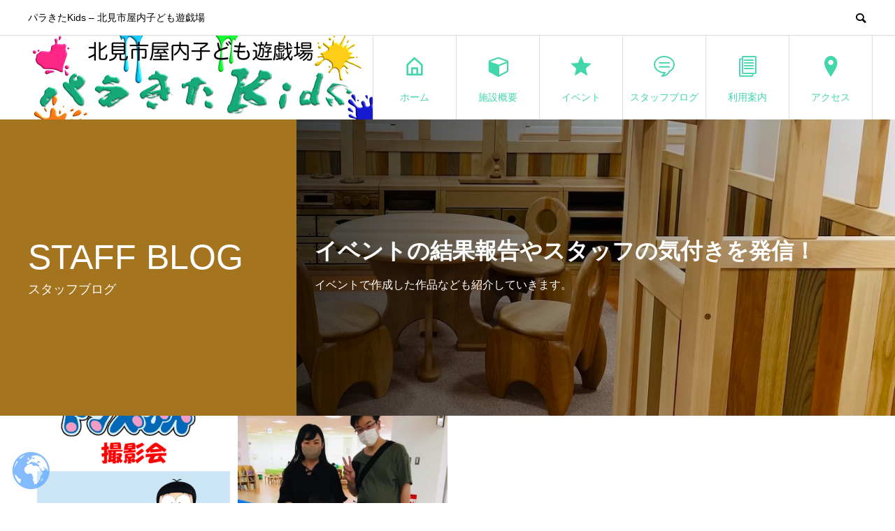

--- FILE ---
content_type: text/html; charset=UTF-8
request_url: https://para-kita-kids.com/author/staff/
body_size: 11789
content:
<!DOCTYPE html>
<html lang="ja" prefix="og: http://ogp.me/ns#">
<head>
<meta charset="UTF-8">
<meta name="viewport" content="width=device-width">
<meta name="format-detection" content="telephone=no">
<meta name="description" content="パラきたKidsスタッフの記事一覧">
<meta name='robots' content='index, follow, max-image-preview:large, max-snippet:-1, max-video-preview:-1' />
  <meta property="og:type" content="website">
  <meta property="og:url" content="https://para-kita-kids.com/author/staff/">
  <meta property="og:title" content="パラきたKidsスタッフ (北見市屋内子ども遊戯場「パラきたKids」 の投稿者)">
  <meta property="og:description" content="パラきたKids - 北見市屋内子ども遊戯場">
  <meta property="og:site_name" content="北見市屋内子ども遊戯場「パラきたKids」">
  <meta property="og:image" content="https://i0.wp.com/para-kita-kids.com/wp/wp-content/uploads/2023/04/0_IMG_3724.jpg?fit=1200%2C646&amp;ssl=1">
  <meta property="og:image:secure_url" content="https://i0.wp.com/para-kita-kids.com/wp/wp-content/uploads/2023/04/0_IMG_3724.jpg?fit=1200%2C646&amp;ssl=1">
  <meta property="og:image:width" content="1200">
  <meta property="og:image:height" content="646">
    <meta property="fb:app_id" content="732212801895488">
    <meta name="twitter:card" content="summary">
  <meta name="twitter:site" content="@ParaKitaKids">
  <meta name="twitter:creator" content="ParaKitaKids">
  <meta name="twitter:title" content="パラきたKidsスタッフ (北見市屋内子ども遊戯場「パラきたKids」 の投稿者)">
  <meta property="twitter:description" content="パラきたKids - 北見市屋内子ども遊戯場">
  
	<!-- This site is optimized with the Yoast SEO plugin v26.8 - https://yoast.com/product/yoast-seo-wordpress/ -->
	<title>パラきたKidsスタッフ (北見市屋内子ども遊戯場「パラきたKids」 の投稿者)</title>
	<link rel="canonical" href="https://para-kita-kids.com/author/staff/" />
	<meta property="og:locale" content="ja_JP" />
	<meta property="og:type" content="profile" />
	<meta property="og:title" content="パラきたKidsスタッフ (北見市屋内子ども遊戯場「パラきたKids」 の投稿者)" />
	<meta property="og:url" content="https://para-kita-kids.com/author/staff/" />
	<meta property="og:site_name" content="北見市屋内子ども遊戯場「パラきたKids」" />
	<meta property="og:image" content="https://secure.gravatar.com/avatar/acb1a8ba1dbdbe95c82466fe9d83decb?s=500&d=mm&r=g" />
	<meta name="twitter:card" content="summary_large_image" />
	<meta name="twitter:site" content="@ParaKitaKids" />
	<script type="application/ld+json" class="yoast-schema-graph">{"@context":"https://schema.org","@graph":[{"@type":"ProfilePage","@id":"https://para-kita-kids.com/author/staff/","url":"https://para-kita-kids.com/author/staff/","name":"パラきたKidsスタッフ (北見市屋内子ども遊戯場「パラきたKids」 の投稿者)","isPartOf":{"@id":"https://para-kita-kids.com/#website"},"primaryImageOfPage":{"@id":"https://para-kita-kids.com/author/staff/#primaryimage"},"image":{"@id":"https://para-kita-kids.com/author/staff/#primaryimage"},"thumbnailUrl":"https://i0.wp.com/para-kita-kids.com/wp/wp-content/uploads/2024/04/ecea12041758e8c8e758354a77903a7d.png?fit=649%2C864&ssl=1","breadcrumb":{"@id":"https://para-kita-kids.com/author/staff/#breadcrumb"},"inLanguage":"ja","potentialAction":[{"@type":"ReadAction","target":["https://para-kita-kids.com/author/staff/"]}]},{"@type":"ImageObject","inLanguage":"ja","@id":"https://para-kita-kids.com/author/staff/#primaryimage","url":"https://i0.wp.com/para-kita-kids.com/wp/wp-content/uploads/2024/04/ecea12041758e8c8e758354a77903a7d.png?fit=649%2C864&ssl=1","contentUrl":"https://i0.wp.com/para-kita-kids.com/wp/wp-content/uploads/2024/04/ecea12041758e8c8e758354a77903a7d.png?fit=649%2C864&ssl=1","width":649,"height":864},{"@type":"BreadcrumbList","@id":"https://para-kita-kids.com/author/staff/#breadcrumb","itemListElement":[{"@type":"ListItem","position":1,"name":"ホーム","item":"https://para-kita-kids.com/"},{"@type":"ListItem","position":2,"name":"アーカイブ: パラきたKidsスタッフ"}]},{"@type":"WebSite","@id":"https://para-kita-kids.com/#website","url":"https://para-kita-kids.com/","name":"北見市屋内子ども遊戯場「パラきたKids」","description":"パラきたKids - 北見市屋内子ども遊戯場","publisher":{"@id":"https://para-kita-kids.com/#organization"},"alternateName":"パラきたKids","potentialAction":[{"@type":"SearchAction","target":{"@type":"EntryPoint","urlTemplate":"https://para-kita-kids.com/?s={search_term_string}"},"query-input":{"@type":"PropertyValueSpecification","valueRequired":true,"valueName":"search_term_string"}}],"inLanguage":"ja"},{"@type":"Organization","@id":"https://para-kita-kids.com/#organization","name":"北見市屋内子ども遊戯場「パラきたKids」","alternateName":"パラきたKids","url":"https://para-kita-kids.com/","logo":{"@type":"ImageObject","inLanguage":"ja","@id":"https://para-kita-kids.com/#/schema/logo/image/","url":"https://para-kita-kids.com/wp/wp-content/uploads/2023/03/logo12864.png","contentUrl":"https://para-kita-kids.com/wp/wp-content/uploads/2023/03/logo12864.png","width":279,"height":68,"caption":"北見市屋内子ども遊戯場「パラきたKids」"},"image":{"@id":"https://para-kita-kids.com/#/schema/logo/image/"},"sameAs":["https://www.facebook.com/ParakitaKids","https://x.com/ParaKitaKids"]},{"@type":"Person","@id":"https://para-kita-kids.com/#/schema/person/00ec5ecf826e514aa4765b72e574beb2","name":"パラきたKidsスタッフ","image":{"@type":"ImageObject","inLanguage":"ja","@id":"https://para-kita-kids.com/#/schema/person/image/","url":"https://secure.gravatar.com/avatar/3b513d4529977cdbd54857b966350da856114b4757f132c2d2d45d145cc9a817?s=96&d=mm&r=g","contentUrl":"https://secure.gravatar.com/avatar/3b513d4529977cdbd54857b966350da856114b4757f132c2d2d45d145cc9a817?s=96&d=mm&r=g","caption":"パラきたKidsスタッフ"},"mainEntityOfPage":{"@id":"https://para-kita-kids.com/author/staff/"}}]}</script>
	<!-- / Yoast SEO plugin. -->


<link rel='dns-prefetch' href='//stats.wp.com' />
<link rel='dns-prefetch' href='//i0.wp.com' />
<link rel='dns-prefetch' href='//c0.wp.com' />
<link rel="alternate" type="application/rss+xml" title="北見市屋内子ども遊戯場「パラきたKids」 &raquo; フィード" href="https://para-kita-kids.com/feed/" />
<link rel="alternate" type="application/rss+xml" title="北見市屋内子ども遊戯場「パラきたKids」 &raquo; コメントフィード" href="https://para-kita-kids.com/comments/feed/" />
<link rel="alternate" type="application/rss+xml" title="北見市屋内子ども遊戯場「パラきたKids」 &raquo; パラきたKidsスタッフ による投稿のフィード" href="https://para-kita-kids.com/author/staff/feed/" />
<style id='wp-img-auto-sizes-contain-inline-css' type='text/css'>
img:is([sizes=auto i],[sizes^="auto," i]){contain-intrinsic-size:3000px 1500px}
/*# sourceURL=wp-img-auto-sizes-contain-inline-css */
</style>
<link rel='stylesheet' id='sbr_styles-css' href='https://para-kita-kids.com/wp/wp-content/plugins/reviews-feed/assets/css/sbr-styles.css?ver=1.1.2' type='text/css' media='all' />
<link rel='stylesheet' id='sbi_styles-css' href='https://para-kita-kids.com/wp/wp-content/plugins/instagram-feed-pro/css/sbi-styles.min.css?ver=6.9.0' type='text/css' media='all' />
<style id='wp-block-library-inline-css' type='text/css'>
:root{--wp-block-synced-color:#7a00df;--wp-block-synced-color--rgb:122,0,223;--wp-bound-block-color:var(--wp-block-synced-color);--wp-editor-canvas-background:#ddd;--wp-admin-theme-color:#007cba;--wp-admin-theme-color--rgb:0,124,186;--wp-admin-theme-color-darker-10:#006ba1;--wp-admin-theme-color-darker-10--rgb:0,107,160.5;--wp-admin-theme-color-darker-20:#005a87;--wp-admin-theme-color-darker-20--rgb:0,90,135;--wp-admin-border-width-focus:2px}@media (min-resolution:192dpi){:root{--wp-admin-border-width-focus:1.5px}}.wp-element-button{cursor:pointer}:root .has-very-light-gray-background-color{background-color:#eee}:root .has-very-dark-gray-background-color{background-color:#313131}:root .has-very-light-gray-color{color:#eee}:root .has-very-dark-gray-color{color:#313131}:root .has-vivid-green-cyan-to-vivid-cyan-blue-gradient-background{background:linear-gradient(135deg,#00d084,#0693e3)}:root .has-purple-crush-gradient-background{background:linear-gradient(135deg,#34e2e4,#4721fb 50%,#ab1dfe)}:root .has-hazy-dawn-gradient-background{background:linear-gradient(135deg,#faaca8,#dad0ec)}:root .has-subdued-olive-gradient-background{background:linear-gradient(135deg,#fafae1,#67a671)}:root .has-atomic-cream-gradient-background{background:linear-gradient(135deg,#fdd79a,#004a59)}:root .has-nightshade-gradient-background{background:linear-gradient(135deg,#330968,#31cdcf)}:root .has-midnight-gradient-background{background:linear-gradient(135deg,#020381,#2874fc)}:root{--wp--preset--font-size--normal:16px;--wp--preset--font-size--huge:42px}.has-regular-font-size{font-size:1em}.has-larger-font-size{font-size:2.625em}.has-normal-font-size{font-size:var(--wp--preset--font-size--normal)}.has-huge-font-size{font-size:var(--wp--preset--font-size--huge)}.has-text-align-center{text-align:center}.has-text-align-left{text-align:left}.has-text-align-right{text-align:right}.has-fit-text{white-space:nowrap!important}#end-resizable-editor-section{display:none}.aligncenter{clear:both}.items-justified-left{justify-content:flex-start}.items-justified-center{justify-content:center}.items-justified-right{justify-content:flex-end}.items-justified-space-between{justify-content:space-between}.screen-reader-text{border:0;clip-path:inset(50%);height:1px;margin:-1px;overflow:hidden;padding:0;position:absolute;width:1px;word-wrap:normal!important}.screen-reader-text:focus{background-color:#ddd;clip-path:none;color:#444;display:block;font-size:1em;height:auto;left:5px;line-height:normal;padding:15px 23px 14px;text-decoration:none;top:5px;width:auto;z-index:100000}html :where(.has-border-color){border-style:solid}html :where([style*=border-top-color]){border-top-style:solid}html :where([style*=border-right-color]){border-right-style:solid}html :where([style*=border-bottom-color]){border-bottom-style:solid}html :where([style*=border-left-color]){border-left-style:solid}html :where([style*=border-width]){border-style:solid}html :where([style*=border-top-width]){border-top-style:solid}html :where([style*=border-right-width]){border-right-style:solid}html :where([style*=border-bottom-width]){border-bottom-style:solid}html :where([style*=border-left-width]){border-left-style:solid}html :where(img[class*=wp-image-]){height:auto;max-width:100%}:where(figure){margin:0 0 1em}html :where(.is-position-sticky){--wp-admin--admin-bar--position-offset:var(--wp-admin--admin-bar--height,0px)}@media screen and (max-width:600px){html :where(.is-position-sticky){--wp-admin--admin-bar--position-offset:0px}}
.has-text-align-justify{text-align:justify;}

/*# sourceURL=wp-block-library-inline-css */
</style><style id='global-styles-inline-css' type='text/css'>
:root{--wp--preset--aspect-ratio--square: 1;--wp--preset--aspect-ratio--4-3: 4/3;--wp--preset--aspect-ratio--3-4: 3/4;--wp--preset--aspect-ratio--3-2: 3/2;--wp--preset--aspect-ratio--2-3: 2/3;--wp--preset--aspect-ratio--16-9: 16/9;--wp--preset--aspect-ratio--9-16: 9/16;--wp--preset--color--black: #000000;--wp--preset--color--cyan-bluish-gray: #abb8c3;--wp--preset--color--white: #ffffff;--wp--preset--color--pale-pink: #f78da7;--wp--preset--color--vivid-red: #cf2e2e;--wp--preset--color--luminous-vivid-orange: #ff6900;--wp--preset--color--luminous-vivid-amber: #fcb900;--wp--preset--color--light-green-cyan: #7bdcb5;--wp--preset--color--vivid-green-cyan: #00d084;--wp--preset--color--pale-cyan-blue: #8ed1fc;--wp--preset--color--vivid-cyan-blue: #0693e3;--wp--preset--color--vivid-purple: #9b51e0;--wp--preset--gradient--vivid-cyan-blue-to-vivid-purple: linear-gradient(135deg,rgb(6,147,227) 0%,rgb(155,81,224) 100%);--wp--preset--gradient--light-green-cyan-to-vivid-green-cyan: linear-gradient(135deg,rgb(122,220,180) 0%,rgb(0,208,130) 100%);--wp--preset--gradient--luminous-vivid-amber-to-luminous-vivid-orange: linear-gradient(135deg,rgb(252,185,0) 0%,rgb(255,105,0) 100%);--wp--preset--gradient--luminous-vivid-orange-to-vivid-red: linear-gradient(135deg,rgb(255,105,0) 0%,rgb(207,46,46) 100%);--wp--preset--gradient--very-light-gray-to-cyan-bluish-gray: linear-gradient(135deg,rgb(238,238,238) 0%,rgb(169,184,195) 100%);--wp--preset--gradient--cool-to-warm-spectrum: linear-gradient(135deg,rgb(74,234,220) 0%,rgb(151,120,209) 20%,rgb(207,42,186) 40%,rgb(238,44,130) 60%,rgb(251,105,98) 80%,rgb(254,248,76) 100%);--wp--preset--gradient--blush-light-purple: linear-gradient(135deg,rgb(255,206,236) 0%,rgb(152,150,240) 100%);--wp--preset--gradient--blush-bordeaux: linear-gradient(135deg,rgb(254,205,165) 0%,rgb(254,45,45) 50%,rgb(107,0,62) 100%);--wp--preset--gradient--luminous-dusk: linear-gradient(135deg,rgb(255,203,112) 0%,rgb(199,81,192) 50%,rgb(65,88,208) 100%);--wp--preset--gradient--pale-ocean: linear-gradient(135deg,rgb(255,245,203) 0%,rgb(182,227,212) 50%,rgb(51,167,181) 100%);--wp--preset--gradient--electric-grass: linear-gradient(135deg,rgb(202,248,128) 0%,rgb(113,206,126) 100%);--wp--preset--gradient--midnight: linear-gradient(135deg,rgb(2,3,129) 0%,rgb(40,116,252) 100%);--wp--preset--font-size--small: 13px;--wp--preset--font-size--medium: 20px;--wp--preset--font-size--large: 36px;--wp--preset--font-size--x-large: 42px;--wp--preset--spacing--20: 0.44rem;--wp--preset--spacing--30: 0.67rem;--wp--preset--spacing--40: 1rem;--wp--preset--spacing--50: 1.5rem;--wp--preset--spacing--60: 2.25rem;--wp--preset--spacing--70: 3.38rem;--wp--preset--spacing--80: 5.06rem;--wp--preset--shadow--natural: 6px 6px 9px rgba(0, 0, 0, 0.2);--wp--preset--shadow--deep: 12px 12px 50px rgba(0, 0, 0, 0.4);--wp--preset--shadow--sharp: 6px 6px 0px rgba(0, 0, 0, 0.2);--wp--preset--shadow--outlined: 6px 6px 0px -3px rgb(255, 255, 255), 6px 6px rgb(0, 0, 0);--wp--preset--shadow--crisp: 6px 6px 0px rgb(0, 0, 0);}:where(.is-layout-flex){gap: 0.5em;}:where(.is-layout-grid){gap: 0.5em;}body .is-layout-flex{display: flex;}.is-layout-flex{flex-wrap: wrap;align-items: center;}.is-layout-flex > :is(*, div){margin: 0;}body .is-layout-grid{display: grid;}.is-layout-grid > :is(*, div){margin: 0;}:where(.wp-block-columns.is-layout-flex){gap: 2em;}:where(.wp-block-columns.is-layout-grid){gap: 2em;}:where(.wp-block-post-template.is-layout-flex){gap: 1.25em;}:where(.wp-block-post-template.is-layout-grid){gap: 1.25em;}.has-black-color{color: var(--wp--preset--color--black) !important;}.has-cyan-bluish-gray-color{color: var(--wp--preset--color--cyan-bluish-gray) !important;}.has-white-color{color: var(--wp--preset--color--white) !important;}.has-pale-pink-color{color: var(--wp--preset--color--pale-pink) !important;}.has-vivid-red-color{color: var(--wp--preset--color--vivid-red) !important;}.has-luminous-vivid-orange-color{color: var(--wp--preset--color--luminous-vivid-orange) !important;}.has-luminous-vivid-amber-color{color: var(--wp--preset--color--luminous-vivid-amber) !important;}.has-light-green-cyan-color{color: var(--wp--preset--color--light-green-cyan) !important;}.has-vivid-green-cyan-color{color: var(--wp--preset--color--vivid-green-cyan) !important;}.has-pale-cyan-blue-color{color: var(--wp--preset--color--pale-cyan-blue) !important;}.has-vivid-cyan-blue-color{color: var(--wp--preset--color--vivid-cyan-blue) !important;}.has-vivid-purple-color{color: var(--wp--preset--color--vivid-purple) !important;}.has-black-background-color{background-color: var(--wp--preset--color--black) !important;}.has-cyan-bluish-gray-background-color{background-color: var(--wp--preset--color--cyan-bluish-gray) !important;}.has-white-background-color{background-color: var(--wp--preset--color--white) !important;}.has-pale-pink-background-color{background-color: var(--wp--preset--color--pale-pink) !important;}.has-vivid-red-background-color{background-color: var(--wp--preset--color--vivid-red) !important;}.has-luminous-vivid-orange-background-color{background-color: var(--wp--preset--color--luminous-vivid-orange) !important;}.has-luminous-vivid-amber-background-color{background-color: var(--wp--preset--color--luminous-vivid-amber) !important;}.has-light-green-cyan-background-color{background-color: var(--wp--preset--color--light-green-cyan) !important;}.has-vivid-green-cyan-background-color{background-color: var(--wp--preset--color--vivid-green-cyan) !important;}.has-pale-cyan-blue-background-color{background-color: var(--wp--preset--color--pale-cyan-blue) !important;}.has-vivid-cyan-blue-background-color{background-color: var(--wp--preset--color--vivid-cyan-blue) !important;}.has-vivid-purple-background-color{background-color: var(--wp--preset--color--vivid-purple) !important;}.has-black-border-color{border-color: var(--wp--preset--color--black) !important;}.has-cyan-bluish-gray-border-color{border-color: var(--wp--preset--color--cyan-bluish-gray) !important;}.has-white-border-color{border-color: var(--wp--preset--color--white) !important;}.has-pale-pink-border-color{border-color: var(--wp--preset--color--pale-pink) !important;}.has-vivid-red-border-color{border-color: var(--wp--preset--color--vivid-red) !important;}.has-luminous-vivid-orange-border-color{border-color: var(--wp--preset--color--luminous-vivid-orange) !important;}.has-luminous-vivid-amber-border-color{border-color: var(--wp--preset--color--luminous-vivid-amber) !important;}.has-light-green-cyan-border-color{border-color: var(--wp--preset--color--light-green-cyan) !important;}.has-vivid-green-cyan-border-color{border-color: var(--wp--preset--color--vivid-green-cyan) !important;}.has-pale-cyan-blue-border-color{border-color: var(--wp--preset--color--pale-cyan-blue) !important;}.has-vivid-cyan-blue-border-color{border-color: var(--wp--preset--color--vivid-cyan-blue) !important;}.has-vivid-purple-border-color{border-color: var(--wp--preset--color--vivid-purple) !important;}.has-vivid-cyan-blue-to-vivid-purple-gradient-background{background: var(--wp--preset--gradient--vivid-cyan-blue-to-vivid-purple) !important;}.has-light-green-cyan-to-vivid-green-cyan-gradient-background{background: var(--wp--preset--gradient--light-green-cyan-to-vivid-green-cyan) !important;}.has-luminous-vivid-amber-to-luminous-vivid-orange-gradient-background{background: var(--wp--preset--gradient--luminous-vivid-amber-to-luminous-vivid-orange) !important;}.has-luminous-vivid-orange-to-vivid-red-gradient-background{background: var(--wp--preset--gradient--luminous-vivid-orange-to-vivid-red) !important;}.has-very-light-gray-to-cyan-bluish-gray-gradient-background{background: var(--wp--preset--gradient--very-light-gray-to-cyan-bluish-gray) !important;}.has-cool-to-warm-spectrum-gradient-background{background: var(--wp--preset--gradient--cool-to-warm-spectrum) !important;}.has-blush-light-purple-gradient-background{background: var(--wp--preset--gradient--blush-light-purple) !important;}.has-blush-bordeaux-gradient-background{background: var(--wp--preset--gradient--blush-bordeaux) !important;}.has-luminous-dusk-gradient-background{background: var(--wp--preset--gradient--luminous-dusk) !important;}.has-pale-ocean-gradient-background{background: var(--wp--preset--gradient--pale-ocean) !important;}.has-electric-grass-gradient-background{background: var(--wp--preset--gradient--electric-grass) !important;}.has-midnight-gradient-background{background: var(--wp--preset--gradient--midnight) !important;}.has-small-font-size{font-size: var(--wp--preset--font-size--small) !important;}.has-medium-font-size{font-size: var(--wp--preset--font-size--medium) !important;}.has-large-font-size{font-size: var(--wp--preset--font-size--large) !important;}.has-x-large-font-size{font-size: var(--wp--preset--font-size--x-large) !important;}
/*# sourceURL=global-styles-inline-css */
</style>

<style id='classic-theme-styles-inline-css' type='text/css'>
/*! This file is auto-generated */
.wp-block-button__link{color:#fff;background-color:#32373c;border-radius:9999px;box-shadow:none;text-decoration:none;padding:calc(.667em + 2px) calc(1.333em + 2px);font-size:1.125em}.wp-block-file__button{background:#32373c;color:#fff;text-decoration:none}
/*# sourceURL=/wp-includes/css/classic-themes.min.css */
</style>
<link rel='stylesheet' id='contact-form-7-css' href='https://para-kita-kids.com/wp/wp-content/plugins/contact-form-7/includes/css/styles.css?ver=6.1.4' type='text/css' media='all' />
<link rel='stylesheet' id='cf7msm_styles-css' href='https://para-kita-kids.com/wp/wp-content/plugins/contact-form-7-multi-step-module/resources/cf7msm.css?ver=4.3.1' type='text/css' media='all' />
<link rel='stylesheet' id='walcf7-datepicker-css-css' href='https://para-kita-kids.com/wp/wp-content/plugins/cf7-datetimepicker-pro/assets/css/jquery.datetimepicker.min.css?ver=1.0.0' type='text/css' media='all' />
<link rel='stylesheet' id='avant-style-css' href='https://para-kita-kids.com/wp/wp-content/themes/avant_tcd060/style.css?ver=1.7.1' type='text/css' media='all' />
<link rel='stylesheet' id='jetpack_css-css' href='https://c0.wp.com/p/jetpack/13.3.2/css/jetpack.css' type='text/css' media='all' />
<script type="text/javascript" src="https://c0.wp.com/c/6.9/wp-includes/js/jquery/jquery.min.js" id="jquery-core-js"></script>
<script type="text/javascript" src="https://c0.wp.com/c/6.9/wp-includes/js/jquery/jquery-migrate.min.js" id="jquery-migrate-js"></script>
<link rel="https://api.w.org/" href="https://para-kita-kids.com/wp-json/" /><link rel="alternate" title="JSON" type="application/json" href="https://para-kita-kids.com/wp-json/wp/v2/users/7" />	<style>img#wpstats{display:none}</style>
		<link rel="shortcut icon" href="https://para-kita-kids.com/wp/wp-content/uploads/2023/04/favicon_t2.ico">
<style>
.c-comment__form-submit:hover,.c-pw__btn:hover,.p-cb__item-btn a,.p-headline,.p-index-event__btn a,.p-nav02__item a,.p-readmore__btn,.p-pager__item span,.p-page-links a{background: #3bbfa4}.c-pw__btn,.p-cb__item-btn a:hover,.p-index-event__btn a:hover,.p-pagetop a:hover,.p-nav02__item a:hover,.p-readmore__btn:hover,.p-page-links > span,.p-page-links a:hover{background: #34a839}.p-entry__body a,.custom-html-widget a{color: #1785b5}body{font-family: "Segoe UI", Verdana, "游ゴシック", YuGothic, "Hiragino Kaku Gothic ProN", Meiryo, sans-serif}.c-logo,.p-entry__header02-title,.p-entry__header02-upper-title,.p-entry__title,.p-footer-widgets__item-title,.p-headline h2,.p-headline02__title,.p-page-header__lower-title,.p-page-header__upper-title,.p-widget__title{font-family: "Segoe UI", Verdana, "游ゴシック", YuGothic, "Hiragino Kaku Gothic ProN", Meiryo, sans-serif}.p-page-header__title{transition-delay: 3s}.p-hover-effect--type1:hover img{-webkit-transform: scale(1.2);transform: scale(1.2)}.l-header{background: #ffffff}.p-global-nav > ul > li > a{color: #42d6ac}.p-global-nav .sub-menu a{background: #3bbfa4;color: #ffffff}.p-global-nav .sub-menu a:hover{background: #2dad9c;color: #ffffff}.p-global-nav .menu-item-76.current-menu-item > a,.p-global-nav .menu-item-76 > a:hover{color: #2dad9c}.p-global-nav .menu-item-76.current-menu-item > a::before,.p-global-nav .menu-item-76 > a:hover::before{background: #2dad9c}.p-global-nav .menu-item-72.current-menu-item > a,.p-global-nav .menu-item-72 > a:hover{color: #2dad9c}.p-global-nav .menu-item-72.current-menu-item > a::before,.p-global-nav .menu-item-72 > a:hover::before{background: #2dad9c}.p-global-nav .menu-item-79.current-menu-item > a,.p-global-nav .menu-item-79 > a:hover{color: #2dad9c}.p-global-nav .menu-item-79.current-menu-item > a::before,.p-global-nav .menu-item-79 > a:hover::before{background: #2dad9c}.p-global-nav .menu-item-84.current-menu-item > a,.p-global-nav .menu-item-84 > a:hover{color: #2dad9c}.p-global-nav .menu-item-84.current-menu-item > a::before,.p-global-nav .menu-item-84 > a:hover::before{background: #2dad9c}.p-global-nav .menu-item-73.current-menu-item > a,.p-global-nav .menu-item-73 > a:hover{color: #2dad9c}.p-global-nav .menu-item-73.current-menu-item > a::before,.p-global-nav .menu-item-73 > a:hover::before{background: #2dad9c}.p-global-nav .menu-item-1072.current-menu-item > a,.p-global-nav .menu-item-1072 > a:hover{color: #2dad9c}.p-global-nav .menu-item-1072.current-menu-item > a::before,.p-global-nav .menu-item-1072 > a:hover::before{background: #2dad9c}.p-footer-links{background: #3ec9a9}.p-footer-widgets{background: #ffffff}.p-copyright{background: #ffffff}.p-ad-info__label{background: #000000;color: #ffffff;font-size: 11px}.p-page-header{background-image: url(https://para-kita-kids.com/wp/wp-content/uploads/2023/03/IMG_3799.jpeg)}.p-page-header::before{background-color: #a5741f}.p-page-header__upper-title{font-size: 50px}.p-page-header__lower-title{font-size: 32px}.p-article07 a[class^="p-hover-effect--"]{border-radius: 10px}.p-event-cat--5{background: #ff8000;color: #ffffff}.p-event-cat--5:hover{background: #ff8000;color: #ffffff}.p-event-cat--10{background: #ff8000;color: #ffffff}.p-event-cat--10:hover{background: #ff8000;color: #ffffff}.p-event-cat--11{background: #afea00;color: #ffffff}.p-event-cat--11:hover{background: #afea00;color: #ffffff}.p-event-cat--13{background: #00f7d6;color: #ffffff}.p-event-cat--13:hover{background: #00f7d6;color: #ffffff}.p-event-cat--14{background: #f96df9;color: #ffffff}.p-event-cat--14:hover{background: #f96df9;color: #ffffff}@media screen and (max-width: 767px) {.p-footer-widgets,.p-social-nav{background: #ffffff}}@media screen and (max-width: 1199px) {.p-global-nav{background: rgba(59,191,164, 1)}.p-global-nav > ul > li > a,.p-global-nav a,.p-global-nav a:hover,.p-global-nav .sub-menu a,.p-global-nav .sub-menu a:hover{color: #ffffff!important}.p-global-nav .menu-item-has-children > a > .sub-menu-toggle::before{border-color: #ffffff}}@media screen and (max-width: 991px) {.p-page-header__upper{background: #a5741f}.p-page-header__lower{background-image: url(https://para-kita-kids.com/wp/wp-content/uploads/2023/03/IMG_3799.jpeg)}}#site_loader_animation.c-load--type3 i { background: #3bbfa4; }
</style>
		<style type="text/css" id="wp-custom-css">
			input{ font-size:16px; }
select{ font-size:18px; 	-webkit-appearance: none; /*--各ブラウザのCSSを解除--*/
	-moz-appearance: none;　/*--各ブラウザのCSSを解除--*/
	appearance: none;　/*--各ブラウザのCSSを解除--*/
	margin: 1em 0;
	padding: .30em 1em;
	font-size: 18px;
	border-radius: 0px;
	border: solid 2px #ccc;
}
textarea{ font-size:16px; }



/*--バナーのシャドウ削除--*/
.p-article02__img::before {
    background: linear-gradient(to right, rgba(0, 0, 0, 0) 0%, transparent 75%);
}

/*--イベントのシャドウ色変更--*/
.p-article07__img::before {
    background: linear-gradient(to left, transparent 50%, #3bbfa4 100%);
}

/*--ブログのシャドウ色変更--*/
.p-article01__img::before {
    background: linear-gradient(to bottom, transparent 50%, #3bbfa4 100%);
}

/*--スライダのシャドウ色変更--*/
.p-article12__img::before {
    background: linear-gradient(to bottom, transparent 50%, #3bbfa4 100%);
}

.p-article01__title a {
	color:#fff;
}

.p-article01__cat a {
	color:#fff;
}

.p-cb__item-btn a{
	color:#fff;
}

.p-index-event__btn a {
	color:#fff;	
}

/*reCAPTCHAのロゴ非表示*/
.grecaptcha-badge { visibility: hidden; }

/*ContactForm7カスタマイズ*/
table.CF7_table{
	width:80%;
	margin:15 auto;
	border: 1px solid #e5e5e5;
}

table.CF7_table tr{
	border: 1px solid #e5e5e5;
}

table.CF7_table tr th{
	text-align: left;
}

table.CF7_table tr td{
	vertical-align:middle;
}

.single .entry-content table.CF7_table,
.page .entry-content table.CF7_table{
	display:table;
}

/*入力欄*/
.CF7_table input, .CF7_table textarea {
	border: 1px solid #c0c0c0;
}

.CF7_table ::placeholder {
	color:#c0c0c0;
}

/*「必須」文字*/
.CF7_req{
	font-size:.9em;
	padding: 5px;
	background: #f79034;/*オレンジ*/
	color: #fff;
	border-radius: 3px;
	margin-right:1em;
}

/*「任意」文字*/
.CF7_unreq{
	font-size:.9em;
	padding: 5px;
	background: #bdbdbd;/*グレー*/
	color: #fff;
	border-radius: 3px;
	margin-right:1em;
}

/*「タイトル」文字*/
.CF7_title{
	font-size: 16px;
}

/* タイトル列 */
@media screen and (min-width: 768px){
	.CF7_table th{
	width:40%;/*横幅*/
	background-color:#D0F1C9;
	}
}

/* レスポンシブ */
@media screen and (max-width: 768px){
	table.CF7_table{
	width:100%;
	}
	.CF7_table tr, .CF7_table td, .CF7_table th{
	display: block;
	width: 100%;
	line-height:2.5em;
	}
	.CF7_table th{
	background-color:#D0F1C9;
	}
}

/* 「送信する」ボタン */
.wpcf7 input.wpcf7-submit {
	background-color:#f79034;/* オレンジ*/
	border:0;
	color:#fff;
	font-size:1.2em;
	font-weight:bold;
	margin:0 auto;
}

.CF7_btn{
	text-align:center;
	margin-top:20px;
}

.wpcf7-spinner{
	width:0;
	margin:0;
}


/*アコーディオンカスタマイズ*/
.accordion-test summary{
	font-size:1.1em;
	background-color:#D0F1C9;
 	position: relative;
	list-style: none; /* デフォルトの三角形アイコンを消します */
	padding: 15px 45px 15px 30px;
	width:100%;
	margin:0 auto;
	border: 1px solid #e5e5e5; /*#e5e5e5;*/
	cursor: pointer; /* ポインターを指さしマークに変更 */
}

.accordion-test summary::-webkit-details-marker {
	display: none; /* Safariで表示されるデフォルトの三角形アイコンを消します */
}

.accordion-test summary::after{
	position: absolute;
	width: 15px;
	height: 15px;
	top: calc(50% - 10px);
	right: 25px;
	border: 1px solid #e5e5e5;
	box-sizing: border-box;
	content: "";
	transform: rotate(45deg);
	transition: top 0.4s ease-out, transform 0.4s ease-out;
}

.accordion-test details[open] summary::after{
	top: calc(50% - 5px);
	transform: rotate(-135deg);
}

.accordion-test .contents{
	padding: 15px 30px;
	background:#ffffff;
	border: 1px solid #e5e5e5;
}

table.mori2_table tr th{
	text-align: left;
	vertical-align:middle;
	background-color:#008000;
	color:#ffffff;
}

@media(max-width:900px){
.pcdate{
   display: none;
}
}
@media(min-width:1000px){
.spdate{
   display: none;
}

table.mori2_table tr td{
	vertical-align:middle;
}
		</style>
		</head>
<body class="archive author author-staff author-7 wp-theme-avant_tcd060">
<div id="site_loader_overlay">
  <div id="site_loader_animation" class="c-load--type3">
        <i></i><i></i><i></i><i></i>
      </div>
</div>
<header id="js-header" class="l-header">
  <div class="l-header__upper">
    <div class="l-inner">
      <p class="l-header__desc">パラきたKids &#8211; 北見市屋内子ども遊戯場</p>
            <button id="js-header__search" class="l-header__search"></button>
            			<form role="search" method="get" id="js-header__form" class="l-header__form" action="https://para-kita-kids.com/">
		    <input class="l-header__form-input" type="text" value="" name="s">
			</form>
          </div>
  </div>
  <div class="l-header__lower l-inner">
    <div class="l-header__logo c-logo">
			      <a href="https://para-kita-kids.com/">
        <img src="https://i0.wp.com/para-kita-kids.com/wp/wp-content/uploads/2023/03/logo-h240.png?fit=988%2C240&amp;ssl=1" alt="北見市屋内子ども遊戯場「パラきたKids」" width="494" height="120">
      </a>
          </div>
    <a href="#" id="js-menu-btn" class="p-menu-btn c-menu-btn"></a>
    <nav id="js-global-nav" class="p-global-nav">
      <ul>
        <li class="p-global-nav__form-wrapper">
          					<form class="p-global-nav__form" action="https://para-kita-kids.com/" method="get">
            <input class="p-global-nav__form-input" type="text" value="" name="s">
            <input type="submit" value="&#xe915;" class="p-global-nav__form-submit">
          </form>
                  </li>
        <li id="menu-item-76" class="menu-item menu-item-type-custom menu-item-object-custom menu-item-home menu-item-76"><a href="https://para-kita-kids.com/"><span class="p-global-nav__item-icon p-icon p-icon--home"></span>ホーム<span class="p-global-nav__toggle"></span></a></li>
<li id="menu-item-72" class="menu-item menu-item-type-post_type menu-item-object-page menu-item-72"><a href="https://para-kita-kids.com/guide/"><span class="p-global-nav__item-icon p-icon p-icon--cube"></span>施設概要<span class="p-global-nav__toggle"></span></a></li>
<li id="menu-item-79" class="menu-item menu-item-type-custom menu-item-object-custom menu-item-79"><a href="https://para-kita-kids.com/event/"><span class="p-global-nav__item-icon p-icon p-icon--star2"></span>イベント<span class="p-global-nav__toggle"></span></a></li>
<li id="menu-item-84" class="menu-item menu-item-type-post_type menu-item-object-page current_page_parent menu-item-84"><a href="https://para-kita-kids.com/blog/"><span class="p-global-nav__item-icon p-icon p-icon--special"></span>スタッフブログ<span class="p-global-nav__toggle"></span></a></li>
<li id="menu-item-73" class="menu-item menu-item-type-post_type menu-item-object-page menu-item-has-children menu-item-73"><a href="https://para-kita-kids.com/rule/"><span class="p-global-nav__item-icon p-icon p-icon--blog"></span>利用案内<span class="p-global-nav__toggle"></span></a>
<ul class="sub-menu">
	<li id="menu-item-421" class="menu-item menu-item-type-post_type menu-item-object-page menu-item-421"><a href="https://para-kita-kids.com/rule/">利用規約<span class="p-global-nav__toggle"></span></a></li>
	<li id="menu-item-547" class="menu-item menu-item-type-post_type menu-item-object-page menu-item-547"><a href="https://para-kita-kids.com/register/">利用登録<span class="p-global-nav__toggle"></span></a></li>
	<li id="menu-item-148" class="menu-item menu-item-type-post_type menu-item-object-page menu-item-148"><a href="https://para-kita-kids.com/group/">団体予約<span class="p-global-nav__toggle"></span></a></li>
	<li id="menu-item-1091" class="menu-item menu-item-type-post_type menu-item-object-page menu-item-1091"><a href="https://para-kita-kids.com/faq/">よくある質問<span class="p-global-nav__toggle"></span></a></li>
</ul>
</li>
<li id="menu-item-1072" class="menu-item menu-item-type-post_type menu-item-object-page menu-item-1072"><a href="https://para-kita-kids.com/access/"><span class="p-global-nav__item-icon p-icon p-icon--pin"></span>アクセス<span class="p-global-nav__toggle"></span></a></li>
      </ul>
    </nav>
  </div>
</header>
<main class="l-main">
    <header class="p-page-header">
    <div class="p-page-header__inner">
      <div class="p-page-header__upper">
        <h1 class="p-page-header__upper-title">STAFF BLOG</h1>
        <p class="p-page-header__upper-sub">スタッフブログ</p>
      </div>
      <div class="p-page-header__lower">
        <h2 class="p-page-header__lower-title">イベントの結果報告やスタッフの気付きを発信！</h2>
        <p class="p-page-header__lower-desc">イベントで作成した作品なども紹介していきます。</p>
      </div>
    </div>
  </header>
  <div class="l-contents l-inner">
    <div class="l-primary">
      <div class="p-blog-list">
                <article class="p-blog-list__item p-article01">
          <a class="p-article01__img p-hover-effect--type1" href="https://para-kita-kids.com/%e3%83%89%e3%83%a9%e3%81%88%e3%82%82%e3%82%93%e3%81%a8%e3%81%ae%e3%81%b3%e5%a4%aa%e3%81%8f%e3%82%93%e3%81%8c%e3%83%91%e3%83%a9%e3%81%8d%e3%81%9fkids%e3%81%ab%e3%82%84%e3%81%a3%e3%81%a6%e3%81%8d/">
            <img width="450" height="450" src="https://i0.wp.com/para-kita-kids.com/wp/wp-content/uploads/2024/04/ecea12041758e8c8e758354a77903a7d.png?resize=450%2C450&amp;ssl=1" class="attachment-size1 size-size1 wp-post-image" alt="" decoding="async" fetchpriority="high" srcset="https://i0.wp.com/para-kita-kids.com/wp/wp-content/uploads/2024/04/ecea12041758e8c8e758354a77903a7d.png?resize=300%2C300&amp;ssl=1 300w, https://i0.wp.com/para-kita-kids.com/wp/wp-content/uploads/2024/04/ecea12041758e8c8e758354a77903a7d.png?resize=450%2C450&amp;ssl=1 450w, https://i0.wp.com/para-kita-kids.com/wp/wp-content/uploads/2024/04/ecea12041758e8c8e758354a77903a7d.png?resize=180%2C180&amp;ssl=1 180w, https://i0.wp.com/para-kita-kids.com/wp/wp-content/uploads/2024/04/ecea12041758e8c8e758354a77903a7d.png?resize=440%2C440&amp;ssl=1 440w, https://i0.wp.com/para-kita-kids.com/wp/wp-content/uploads/2024/04/ecea12041758e8c8e758354a77903a7d.png?resize=120%2C120&amp;ssl=1 120w, https://i0.wp.com/para-kita-kids.com/wp/wp-content/uploads/2024/04/ecea12041758e8c8e758354a77903a7d.png?resize=150%2C150&amp;ssl=1 150w" sizes="(max-width: 450px) 100vw, 450px" />          </a>
          <div class="p-article01__content">
            <h3 class="p-article01__title">
              <a href="https://para-kita-kids.com/%e3%83%89%e3%83%a9%e3%81%88%e3%82%82%e3%82%93%e3%81%a8%e3%81%ae%e3%81%b3%e5%a4%aa%e3%81%8f%e3%82%93%e3%81%8c%e3%83%91%e3%83%a9%e3%81%8d%e3%81%9fkids%e3%81%ab%e3%82%84%e3%81%a3%e3%81%a6%e3%81%8d/" title="ドラえもんとのび太くんがパラきたKidsにやってきます！">ドラえもんとのび太くんがパラきたKidsにやってきます！</a>
            </h3>
                        <p class="p-article01__meta">
              <time class="p-article01__date" datetime="2024-04-28">2024.04.28</time><span class="p-article01__cat"><a href="https://para-kita-kids.com/category/%e3%82%a4%e3%83%99%e3%83%b3%e3%83%88/" rel="category tag">イベント</a></span>            </p>
                      </div>
        </article>
                <article class="p-blog-list__item p-article01">
          <a class="p-article01__img p-hover-effect--type1" href="https://para-kita-kids.com/%e6%9c%ac%e6%97%a5%e3%80%81%e6%9d%a5%e5%a0%b4%e8%80%8510%e4%b8%87%e4%ba%ba%e3%81%ab%e5%88%b0%e9%81%94%e8%87%b4%e3%81%97%e3%81%be%e3%81%97%e3%81%9f%ef%bc%81/">
            <img width="450" height="450" src="https://i0.wp.com/para-kita-kids.com/wp/wp-content/uploads/2024/04/438197657_356770640721473_7915230458293265564_n.jpg?resize=450%2C450&amp;ssl=1" class="attachment-size1 size-size1 wp-post-image" alt="" decoding="async" srcset="https://i0.wp.com/para-kita-kids.com/wp/wp-content/uploads/2024/04/438197657_356770640721473_7915230458293265564_n.jpg?resize=300%2C300&amp;ssl=1 300w, https://i0.wp.com/para-kita-kids.com/wp/wp-content/uploads/2024/04/438197657_356770640721473_7915230458293265564_n.jpg?resize=450%2C450&amp;ssl=1 450w, https://i0.wp.com/para-kita-kids.com/wp/wp-content/uploads/2024/04/438197657_356770640721473_7915230458293265564_n.jpg?resize=180%2C180&amp;ssl=1 180w, https://i0.wp.com/para-kita-kids.com/wp/wp-content/uploads/2024/04/438197657_356770640721473_7915230458293265564_n.jpg?resize=440%2C440&amp;ssl=1 440w, https://i0.wp.com/para-kita-kids.com/wp/wp-content/uploads/2024/04/438197657_356770640721473_7915230458293265564_n.jpg?resize=120%2C120&amp;ssl=1 120w, https://i0.wp.com/para-kita-kids.com/wp/wp-content/uploads/2024/04/438197657_356770640721473_7915230458293265564_n.jpg?resize=150%2C150&amp;ssl=1 150w" sizes="(max-width: 450px) 100vw, 450px" />          </a>
          <div class="p-article01__content">
            <h3 class="p-article01__title">
              <a href="https://para-kita-kids.com/%e6%9c%ac%e6%97%a5%e3%80%81%e6%9d%a5%e5%a0%b4%e8%80%8510%e4%b8%87%e4%ba%ba%e3%81%ab%e5%88%b0%e9%81%94%e8%87%b4%e3%81%97%e3%81%be%e3%81%97%e3%81%9f%ef%bc%81/" title="本日、来場者10万人に到達致しました！">本日、来場者10万人に到達致しました！</a>
            </h3>
                        <p class="p-article01__meta">
              <time class="p-article01__date" datetime="2024-04-28">2024.04.28</time><span class="p-article01__cat"><a href="https://para-kita-kids.com/category/%e3%82%a4%e3%83%99%e3%83%b3%e3%83%88/" rel="category tag">イベント</a></span>            </p>
                      </div>
        </article>
              </div><!-- /.p-blog-list -->
          </div><!-- /.l-primary -->
  </div><!-- /.l-contents -->
</main>
<footer class="l-footer">
    <div class="p-footer-links">
    <div class="l-inner">
      <div class="p-footer-links__header p-headline02">
        <h2 class="p-headline02__title">LINK</h2>
        <p class="p-headline02__sub">関連リンク（協力会社等）</p>
      </div>
      <ul class="p-footer-links__list">
                <li class="p-footer-links__list-item p-article02">
          <a class="p-hover-effect--type1" href="https://www.matizukuri.co.jp/" target="_blank">
            <div class="p-article02__img">
              <img src="https://para-kita-kids.com/wp/wp-content/uploads/2023/03/parabo_logo.png" alt="">
            </div>
            <h3 class="p-article02__title"></h3>
          </a>
        </li>
                <li class="p-footer-links__list-item p-article02">
          <a class="p-hover-effect--type1" href="https://hokuju.net/index.htm" target="_blank">
            <div class="p-article02__img">
              <img src="https://para-kita-kids.com/wp/wp-content/uploads/2023/03/hokuju_banner.jpg" alt="">
            </div>
            <h3 class="p-article02__title"></h3>
          </a>
        </li>
                <li class="p-footer-links__list-item p-article02">
          <a class="p-hover-effect--type1" href="https://seki-tatami.com/" target="_blank">
            <div class="p-article02__img">
              <img src="https://para-kita-kids.com/wp/wp-content/uploads/2023/04/sekiTatami_banner.png" alt="">
            </div>
            <h3 class="p-article02__title"></h3>
          </a>
        </li>
                <li class="p-footer-links__list-item p-article02">
          <a class="p-hover-effect--type1" href="https://yamagamimokko.com/" target="_blank">
            <div class="p-article02__img">
              <img src="https://para-kita-kids.com/wp/wp-content/uploads/2023/03/yamagami_logo.png" alt="">
            </div>
            <h3 class="p-article02__title"></h3>
          </a>
        </li>
                <li class="p-footer-links__list-item p-article02">
          <a class="p-hover-effect--type1" href="https://okecraft.or.jp/" target="_blank">
            <div class="p-article02__img">
              <img src="https://para-kita-kids.com/wp/wp-content/uploads/2023/04/okecraft_logo72080.png" alt="">
            </div>
            <h3 class="p-article02__title"></h3>
          </a>
        </li>
                <li class="p-footer-links__list-item p-article02">
          <a class="p-hover-effect--type1" href="https://codomo.co.jp" target="_blank">
            <div class="p-article02__img">
              <img src="https://para-kita-kids.com/wp/wp-content/uploads/2023/03/codomoclub_banner.png" alt="">
            </div>
            <h3 class="p-article02__title"></h3>
          </a>
        </li>
              </ul>
    </div>
  </div><!-- / .p-footer-links -->
    	<ul class="p-social-nav l-inner">
    	  <li class="p-social-nav__item p-social-nav__item--facebook"><a href="https://www.facebook.com/ParakitaKids" target="_blank"></a></li>
        	  <li class="p-social-nav__item p-social-nav__item--twitter"><a href="https://twitter.com/ParaKitaKids" target="_blank"></a></li>
            <li class="p-social-nav__item p-social-nav__item--instagram"><a href="https://www.instagram.com/parakitakids/" target="_blank"></a></li>
            	  <li class="p-social-nav__item p-social-nav__item--mail"><a href="mailto:info@para-kita-kids.com" target="_blank"></a></li>
        	  <li class="p-social-nav__item p-social-nav__item--rss"><a href="https://para-kita-kids.com/feed/" target="_blank"></a></li>
    	</ul>
  <p class="p-copyright">
    <small>Copyright &copy; 北見市屋内子ども遊戯場「パラきたKids」 All Rights Reserved.</small>
  </p>
  <div id="js-pagetop" class="p-pagetop"><a href="#"></a></div>
</footer>
<script type="speculationrules">
{"prefetch":[{"source":"document","where":{"and":[{"href_matches":"/*"},{"not":{"href_matches":["/wp/wp-*.php","/wp/wp-admin/*","/wp/wp-content/uploads/*","/wp/wp-content/*","/wp/wp-content/plugins/*","/wp/wp-content/themes/avant_tcd060/*","/*\\?(.+)"]}},{"not":{"selector_matches":"a[rel~=\"nofollow\"]"}},{"not":{"selector_matches":".no-prefetch, .no-prefetch a"}}]},"eagerness":"conservative"}]}
</script>
<div class="gtranslate_wrapper" id="gt-wrapper-63735607"></div></div>
<!-- Custom Feeds for Instagram JS -->
<script type="text/javascript">
var sbiajaxurl = "https://para-kita-kids.com/wp/wp-admin/admin-ajax.php";

</script>
<script type="text/javascript" src="https://para-kita-kids.com/wp/wp-content/plugins/jetpack/jetpack_vendor/automattic/jetpack-image-cdn/dist/image-cdn.js?minify=false&amp;ver=132249e245926ae3e188" id="jetpack-photon-js"></script>
<script type="text/javascript" src="https://c0.wp.com/c/6.9/wp-includes/js/dist/hooks.min.js" id="wp-hooks-js"></script>
<script type="text/javascript" src="https://c0.wp.com/c/6.9/wp-includes/js/dist/i18n.min.js" id="wp-i18n-js"></script>
<script type="text/javascript" id="wp-i18n-js-after">
/* <![CDATA[ */
wp.i18n.setLocaleData( { 'text direction\u0004ltr': [ 'ltr' ] } );
//# sourceURL=wp-i18n-js-after
/* ]]> */
</script>
<script type="text/javascript" src="https://para-kita-kids.com/wp/wp-content/plugins/contact-form-7/includes/swv/js/index.js?ver=6.1.4" id="swv-js"></script>
<script type="text/javascript" id="contact-form-7-js-translations">
/* <![CDATA[ */
( function( domain, translations ) {
	var localeData = translations.locale_data[ domain ] || translations.locale_data.messages;
	localeData[""].domain = domain;
	wp.i18n.setLocaleData( localeData, domain );
} )( "contact-form-7", {"translation-revision-date":"2025-11-30 08:12:23+0000","generator":"GlotPress\/4.0.3","domain":"messages","locale_data":{"messages":{"":{"domain":"messages","plural-forms":"nplurals=1; plural=0;","lang":"ja_JP"},"This contact form is placed in the wrong place.":["\u3053\u306e\u30b3\u30f3\u30bf\u30af\u30c8\u30d5\u30a9\u30fc\u30e0\u306f\u9593\u9055\u3063\u305f\u4f4d\u7f6e\u306b\u7f6e\u304b\u308c\u3066\u3044\u307e\u3059\u3002"],"Error:":["\u30a8\u30e9\u30fc:"]}},"comment":{"reference":"includes\/js\/index.js"}} );
//# sourceURL=contact-form-7-js-translations
/* ]]> */
</script>
<script type="text/javascript" id="contact-form-7-js-before">
/* <![CDATA[ */
var wpcf7 = {
    "api": {
        "root": "https:\/\/para-kita-kids.com\/wp-json\/",
        "namespace": "contact-form-7\/v1"
    }
};
//# sourceURL=contact-form-7-js-before
/* ]]> */
</script>
<script type="text/javascript" src="https://para-kita-kids.com/wp/wp-content/plugins/contact-form-7/includes/js/index.js?ver=6.1.4" id="contact-form-7-js"></script>
<script type="text/javascript" id="cf7msm-js-extra">
/* <![CDATA[ */
var cf7msm_posted_data = [];
//# sourceURL=cf7msm-js-extra
/* ]]> */
</script>
<script type="text/javascript" src="https://para-kita-kids.com/wp/wp-content/plugins/contact-form-7-multi-step-module/resources/cf7msm.min.js?ver=4.3.1" id="cf7msm-js"></script>
<script type="text/javascript" src="https://para-kita-kids.com/wp/wp-content/plugins/cf7-datetimepicker-pro/assets/js/jquery.datetimepicker.full.js?ver=6.9" id="walcf7-datepicker-js-js"></script>
<script type="text/javascript" id="walcf7_datepicker-js-extra">
/* <![CDATA[ */
var walcf7_conf = {"dtp_language":"ja","theme":"default","mask":"","format":"Y-m-d","time_steps":"15","time_format":"H:i","default_time":"09:00","show_ampm":"","ampm":"","dayOfWeekStart":"0","disabled_date":"0","dtp_weekend":"0,2,6","dtp_disable_today":"","dtp_disable_weekend":"1","dtp_disable_special":"2023-04-29,2023-04-30,2023-05-01,2023-05-02, 2023-05-03, 2023-05-04, 2023-05-05, 2023-05-06, 2023-05-07","max_date":"","min_date":"","min_time":"10:00","max_time":"17:00"};
//# sourceURL=walcf7_datepicker-js-extra
/* ]]> */
</script>
<script type="text/javascript" src="https://para-kita-kids.com/wp/wp-content/plugins/cf7-datetimepicker-pro/assets/js/datetimepicker.js?ver=6.9" id="walcf7_datepicker-js"></script>
<script type="text/javascript" src="https://para-kita-kids.com/wp/wp-content/themes/avant_tcd060/assets/js/functions.min.js?ver=1.7.1" id="avant-script-js"></script>
<script type="text/javascript" src="https://www.google.com/recaptcha/api.js?render=6LdY2kcpAAAAAF1qeR1_E_kiBT3T6qO4hUEke36G&amp;ver=3.0" id="google-recaptcha-js"></script>
<script type="text/javascript" src="https://c0.wp.com/c/6.9/wp-includes/js/dist/vendor/wp-polyfill.min.js" id="wp-polyfill-js"></script>
<script type="text/javascript" id="wpcf7-recaptcha-js-before">
/* <![CDATA[ */
var wpcf7_recaptcha = {
    "sitekey": "6LdY2kcpAAAAAF1qeR1_E_kiBT3T6qO4hUEke36G",
    "actions": {
        "homepage": "homepage",
        "contactform": "contactform"
    }
};
//# sourceURL=wpcf7-recaptcha-js-before
/* ]]> */
</script>
<script type="text/javascript" src="https://para-kita-kids.com/wp/wp-content/plugins/contact-form-7/modules/recaptcha/index.js?ver=6.1.4" id="wpcf7-recaptcha-js"></script>
<script type="text/javascript" src="https://stats.wp.com/e-202604.js" id="jetpack-stats-js" data-wp-strategy="defer"></script>
<script type="text/javascript" id="jetpack-stats-js-after">
/* <![CDATA[ */
_stq = window._stq || [];
_stq.push([ "view", JSON.parse("{\"v\":\"ext\",\"blog\":\"227395699\",\"post\":\"0\",\"tz\":\"9\",\"srv\":\"para-kita-kids.com\",\"j\":\"1:13.3.2\"}") ]);
_stq.push([ "clickTrackerInit", "227395699", "0" ]);
//# sourceURL=jetpack-stats-js-after
/* ]]> */
</script>
<script type="text/javascript" id="gt_widget_script_63735607-js-before">
/* <![CDATA[ */
window.gtranslateSettings = /* document.write */ window.gtranslateSettings || {};window.gtranslateSettings['63735607'] = {"default_language":"ja","languages":["ar","zh-CN","nl","en","fr","de","it","ja","pt","ru","es"],"url_structure":"none","detect_browser_language":1,"wrapper_selector":"#gt-wrapper-63735607","flag_size":24,"globe_size":60,"alt_flags":[],"globe_color":"#66aaff","horizontal_position":"left","vertical_position":"bottom","flags_location":"\/wp\/wp-content\/plugins\/gtranslate\/flags\/svg\/"};
//# sourceURL=gt_widget_script_63735607-js-before
/* ]]> */
</script><script src="https://para-kita-kids.com/wp/wp-content/plugins/gtranslate/js/globe.js?ver=6.9" data-no-optimize="1" data-no-minify="1" data-gt-orig-url="/author/staff/" data-gt-orig-domain="para-kita-kids.com" data-gt-widget-id="63735607" defer></script>
<!-- Shortcodes Ultimate custom CSS - start -->
<style type="text/css">
.su-spoiler-icon{
   padding: 3px 10px 5px 10px; 
}	
	.su-spoiler-title{
   font-size: 16px;
	background: #7fffd4;
   padding: 10px 20px 10px 20px;
}
.su-spoiler-content{
   line-height: 1.5;
	background: #ffffff;
   padding: 20px 25px;
   font-size: 16px;
   margin: 8px 0;
}
</style>
<!-- Shortcodes Ultimate custom CSS - end -->
<script>!function(e){e("#site_loader_overlay").length?(e(window).load(function(){e(".slick-slider").length&&e(".slick-slider").slick("setPosition"),e("#site_loader_animation").delay(600).fadeOut(400),e("#site_loader_overlay").delay(900).fadeOut(800,function(){e(".p-header-content").addClass("is-active")})}),e(function(){setTimeout(function(){e("#site_loader_animation").delay(600).fadeOut(400),e("#site_loader_overlay").delay(900).fadeOut(800)},3000)})):e(".p-header-content").addClass("is-active")}(jQuery);</script>
</body>
</html>


--- FILE ---
content_type: text/html; charset=utf-8
request_url: https://www.google.com/recaptcha/api2/anchor?ar=1&k=6LdY2kcpAAAAAF1qeR1_E_kiBT3T6qO4hUEke36G&co=aHR0cHM6Ly9wYXJhLWtpdGEta2lkcy5jb206NDQz&hl=en&v=PoyoqOPhxBO7pBk68S4YbpHZ&size=invisible&anchor-ms=20000&execute-ms=30000&cb=aptgc2ggqicz
body_size: 48711
content:
<!DOCTYPE HTML><html dir="ltr" lang="en"><head><meta http-equiv="Content-Type" content="text/html; charset=UTF-8">
<meta http-equiv="X-UA-Compatible" content="IE=edge">
<title>reCAPTCHA</title>
<style type="text/css">
/* cyrillic-ext */
@font-face {
  font-family: 'Roboto';
  font-style: normal;
  font-weight: 400;
  font-stretch: 100%;
  src: url(//fonts.gstatic.com/s/roboto/v48/KFO7CnqEu92Fr1ME7kSn66aGLdTylUAMa3GUBHMdazTgWw.woff2) format('woff2');
  unicode-range: U+0460-052F, U+1C80-1C8A, U+20B4, U+2DE0-2DFF, U+A640-A69F, U+FE2E-FE2F;
}
/* cyrillic */
@font-face {
  font-family: 'Roboto';
  font-style: normal;
  font-weight: 400;
  font-stretch: 100%;
  src: url(//fonts.gstatic.com/s/roboto/v48/KFO7CnqEu92Fr1ME7kSn66aGLdTylUAMa3iUBHMdazTgWw.woff2) format('woff2');
  unicode-range: U+0301, U+0400-045F, U+0490-0491, U+04B0-04B1, U+2116;
}
/* greek-ext */
@font-face {
  font-family: 'Roboto';
  font-style: normal;
  font-weight: 400;
  font-stretch: 100%;
  src: url(//fonts.gstatic.com/s/roboto/v48/KFO7CnqEu92Fr1ME7kSn66aGLdTylUAMa3CUBHMdazTgWw.woff2) format('woff2');
  unicode-range: U+1F00-1FFF;
}
/* greek */
@font-face {
  font-family: 'Roboto';
  font-style: normal;
  font-weight: 400;
  font-stretch: 100%;
  src: url(//fonts.gstatic.com/s/roboto/v48/KFO7CnqEu92Fr1ME7kSn66aGLdTylUAMa3-UBHMdazTgWw.woff2) format('woff2');
  unicode-range: U+0370-0377, U+037A-037F, U+0384-038A, U+038C, U+038E-03A1, U+03A3-03FF;
}
/* math */
@font-face {
  font-family: 'Roboto';
  font-style: normal;
  font-weight: 400;
  font-stretch: 100%;
  src: url(//fonts.gstatic.com/s/roboto/v48/KFO7CnqEu92Fr1ME7kSn66aGLdTylUAMawCUBHMdazTgWw.woff2) format('woff2');
  unicode-range: U+0302-0303, U+0305, U+0307-0308, U+0310, U+0312, U+0315, U+031A, U+0326-0327, U+032C, U+032F-0330, U+0332-0333, U+0338, U+033A, U+0346, U+034D, U+0391-03A1, U+03A3-03A9, U+03B1-03C9, U+03D1, U+03D5-03D6, U+03F0-03F1, U+03F4-03F5, U+2016-2017, U+2034-2038, U+203C, U+2040, U+2043, U+2047, U+2050, U+2057, U+205F, U+2070-2071, U+2074-208E, U+2090-209C, U+20D0-20DC, U+20E1, U+20E5-20EF, U+2100-2112, U+2114-2115, U+2117-2121, U+2123-214F, U+2190, U+2192, U+2194-21AE, U+21B0-21E5, U+21F1-21F2, U+21F4-2211, U+2213-2214, U+2216-22FF, U+2308-230B, U+2310, U+2319, U+231C-2321, U+2336-237A, U+237C, U+2395, U+239B-23B7, U+23D0, U+23DC-23E1, U+2474-2475, U+25AF, U+25B3, U+25B7, U+25BD, U+25C1, U+25CA, U+25CC, U+25FB, U+266D-266F, U+27C0-27FF, U+2900-2AFF, U+2B0E-2B11, U+2B30-2B4C, U+2BFE, U+3030, U+FF5B, U+FF5D, U+1D400-1D7FF, U+1EE00-1EEFF;
}
/* symbols */
@font-face {
  font-family: 'Roboto';
  font-style: normal;
  font-weight: 400;
  font-stretch: 100%;
  src: url(//fonts.gstatic.com/s/roboto/v48/KFO7CnqEu92Fr1ME7kSn66aGLdTylUAMaxKUBHMdazTgWw.woff2) format('woff2');
  unicode-range: U+0001-000C, U+000E-001F, U+007F-009F, U+20DD-20E0, U+20E2-20E4, U+2150-218F, U+2190, U+2192, U+2194-2199, U+21AF, U+21E6-21F0, U+21F3, U+2218-2219, U+2299, U+22C4-22C6, U+2300-243F, U+2440-244A, U+2460-24FF, U+25A0-27BF, U+2800-28FF, U+2921-2922, U+2981, U+29BF, U+29EB, U+2B00-2BFF, U+4DC0-4DFF, U+FFF9-FFFB, U+10140-1018E, U+10190-1019C, U+101A0, U+101D0-101FD, U+102E0-102FB, U+10E60-10E7E, U+1D2C0-1D2D3, U+1D2E0-1D37F, U+1F000-1F0FF, U+1F100-1F1AD, U+1F1E6-1F1FF, U+1F30D-1F30F, U+1F315, U+1F31C, U+1F31E, U+1F320-1F32C, U+1F336, U+1F378, U+1F37D, U+1F382, U+1F393-1F39F, U+1F3A7-1F3A8, U+1F3AC-1F3AF, U+1F3C2, U+1F3C4-1F3C6, U+1F3CA-1F3CE, U+1F3D4-1F3E0, U+1F3ED, U+1F3F1-1F3F3, U+1F3F5-1F3F7, U+1F408, U+1F415, U+1F41F, U+1F426, U+1F43F, U+1F441-1F442, U+1F444, U+1F446-1F449, U+1F44C-1F44E, U+1F453, U+1F46A, U+1F47D, U+1F4A3, U+1F4B0, U+1F4B3, U+1F4B9, U+1F4BB, U+1F4BF, U+1F4C8-1F4CB, U+1F4D6, U+1F4DA, U+1F4DF, U+1F4E3-1F4E6, U+1F4EA-1F4ED, U+1F4F7, U+1F4F9-1F4FB, U+1F4FD-1F4FE, U+1F503, U+1F507-1F50B, U+1F50D, U+1F512-1F513, U+1F53E-1F54A, U+1F54F-1F5FA, U+1F610, U+1F650-1F67F, U+1F687, U+1F68D, U+1F691, U+1F694, U+1F698, U+1F6AD, U+1F6B2, U+1F6B9-1F6BA, U+1F6BC, U+1F6C6-1F6CF, U+1F6D3-1F6D7, U+1F6E0-1F6EA, U+1F6F0-1F6F3, U+1F6F7-1F6FC, U+1F700-1F7FF, U+1F800-1F80B, U+1F810-1F847, U+1F850-1F859, U+1F860-1F887, U+1F890-1F8AD, U+1F8B0-1F8BB, U+1F8C0-1F8C1, U+1F900-1F90B, U+1F93B, U+1F946, U+1F984, U+1F996, U+1F9E9, U+1FA00-1FA6F, U+1FA70-1FA7C, U+1FA80-1FA89, U+1FA8F-1FAC6, U+1FACE-1FADC, U+1FADF-1FAE9, U+1FAF0-1FAF8, U+1FB00-1FBFF;
}
/* vietnamese */
@font-face {
  font-family: 'Roboto';
  font-style: normal;
  font-weight: 400;
  font-stretch: 100%;
  src: url(//fonts.gstatic.com/s/roboto/v48/KFO7CnqEu92Fr1ME7kSn66aGLdTylUAMa3OUBHMdazTgWw.woff2) format('woff2');
  unicode-range: U+0102-0103, U+0110-0111, U+0128-0129, U+0168-0169, U+01A0-01A1, U+01AF-01B0, U+0300-0301, U+0303-0304, U+0308-0309, U+0323, U+0329, U+1EA0-1EF9, U+20AB;
}
/* latin-ext */
@font-face {
  font-family: 'Roboto';
  font-style: normal;
  font-weight: 400;
  font-stretch: 100%;
  src: url(//fonts.gstatic.com/s/roboto/v48/KFO7CnqEu92Fr1ME7kSn66aGLdTylUAMa3KUBHMdazTgWw.woff2) format('woff2');
  unicode-range: U+0100-02BA, U+02BD-02C5, U+02C7-02CC, U+02CE-02D7, U+02DD-02FF, U+0304, U+0308, U+0329, U+1D00-1DBF, U+1E00-1E9F, U+1EF2-1EFF, U+2020, U+20A0-20AB, U+20AD-20C0, U+2113, U+2C60-2C7F, U+A720-A7FF;
}
/* latin */
@font-face {
  font-family: 'Roboto';
  font-style: normal;
  font-weight: 400;
  font-stretch: 100%;
  src: url(//fonts.gstatic.com/s/roboto/v48/KFO7CnqEu92Fr1ME7kSn66aGLdTylUAMa3yUBHMdazQ.woff2) format('woff2');
  unicode-range: U+0000-00FF, U+0131, U+0152-0153, U+02BB-02BC, U+02C6, U+02DA, U+02DC, U+0304, U+0308, U+0329, U+2000-206F, U+20AC, U+2122, U+2191, U+2193, U+2212, U+2215, U+FEFF, U+FFFD;
}
/* cyrillic-ext */
@font-face {
  font-family: 'Roboto';
  font-style: normal;
  font-weight: 500;
  font-stretch: 100%;
  src: url(//fonts.gstatic.com/s/roboto/v48/KFO7CnqEu92Fr1ME7kSn66aGLdTylUAMa3GUBHMdazTgWw.woff2) format('woff2');
  unicode-range: U+0460-052F, U+1C80-1C8A, U+20B4, U+2DE0-2DFF, U+A640-A69F, U+FE2E-FE2F;
}
/* cyrillic */
@font-face {
  font-family: 'Roboto';
  font-style: normal;
  font-weight: 500;
  font-stretch: 100%;
  src: url(//fonts.gstatic.com/s/roboto/v48/KFO7CnqEu92Fr1ME7kSn66aGLdTylUAMa3iUBHMdazTgWw.woff2) format('woff2');
  unicode-range: U+0301, U+0400-045F, U+0490-0491, U+04B0-04B1, U+2116;
}
/* greek-ext */
@font-face {
  font-family: 'Roboto';
  font-style: normal;
  font-weight: 500;
  font-stretch: 100%;
  src: url(//fonts.gstatic.com/s/roboto/v48/KFO7CnqEu92Fr1ME7kSn66aGLdTylUAMa3CUBHMdazTgWw.woff2) format('woff2');
  unicode-range: U+1F00-1FFF;
}
/* greek */
@font-face {
  font-family: 'Roboto';
  font-style: normal;
  font-weight: 500;
  font-stretch: 100%;
  src: url(//fonts.gstatic.com/s/roboto/v48/KFO7CnqEu92Fr1ME7kSn66aGLdTylUAMa3-UBHMdazTgWw.woff2) format('woff2');
  unicode-range: U+0370-0377, U+037A-037F, U+0384-038A, U+038C, U+038E-03A1, U+03A3-03FF;
}
/* math */
@font-face {
  font-family: 'Roboto';
  font-style: normal;
  font-weight: 500;
  font-stretch: 100%;
  src: url(//fonts.gstatic.com/s/roboto/v48/KFO7CnqEu92Fr1ME7kSn66aGLdTylUAMawCUBHMdazTgWw.woff2) format('woff2');
  unicode-range: U+0302-0303, U+0305, U+0307-0308, U+0310, U+0312, U+0315, U+031A, U+0326-0327, U+032C, U+032F-0330, U+0332-0333, U+0338, U+033A, U+0346, U+034D, U+0391-03A1, U+03A3-03A9, U+03B1-03C9, U+03D1, U+03D5-03D6, U+03F0-03F1, U+03F4-03F5, U+2016-2017, U+2034-2038, U+203C, U+2040, U+2043, U+2047, U+2050, U+2057, U+205F, U+2070-2071, U+2074-208E, U+2090-209C, U+20D0-20DC, U+20E1, U+20E5-20EF, U+2100-2112, U+2114-2115, U+2117-2121, U+2123-214F, U+2190, U+2192, U+2194-21AE, U+21B0-21E5, U+21F1-21F2, U+21F4-2211, U+2213-2214, U+2216-22FF, U+2308-230B, U+2310, U+2319, U+231C-2321, U+2336-237A, U+237C, U+2395, U+239B-23B7, U+23D0, U+23DC-23E1, U+2474-2475, U+25AF, U+25B3, U+25B7, U+25BD, U+25C1, U+25CA, U+25CC, U+25FB, U+266D-266F, U+27C0-27FF, U+2900-2AFF, U+2B0E-2B11, U+2B30-2B4C, U+2BFE, U+3030, U+FF5B, U+FF5D, U+1D400-1D7FF, U+1EE00-1EEFF;
}
/* symbols */
@font-face {
  font-family: 'Roboto';
  font-style: normal;
  font-weight: 500;
  font-stretch: 100%;
  src: url(//fonts.gstatic.com/s/roboto/v48/KFO7CnqEu92Fr1ME7kSn66aGLdTylUAMaxKUBHMdazTgWw.woff2) format('woff2');
  unicode-range: U+0001-000C, U+000E-001F, U+007F-009F, U+20DD-20E0, U+20E2-20E4, U+2150-218F, U+2190, U+2192, U+2194-2199, U+21AF, U+21E6-21F0, U+21F3, U+2218-2219, U+2299, U+22C4-22C6, U+2300-243F, U+2440-244A, U+2460-24FF, U+25A0-27BF, U+2800-28FF, U+2921-2922, U+2981, U+29BF, U+29EB, U+2B00-2BFF, U+4DC0-4DFF, U+FFF9-FFFB, U+10140-1018E, U+10190-1019C, U+101A0, U+101D0-101FD, U+102E0-102FB, U+10E60-10E7E, U+1D2C0-1D2D3, U+1D2E0-1D37F, U+1F000-1F0FF, U+1F100-1F1AD, U+1F1E6-1F1FF, U+1F30D-1F30F, U+1F315, U+1F31C, U+1F31E, U+1F320-1F32C, U+1F336, U+1F378, U+1F37D, U+1F382, U+1F393-1F39F, U+1F3A7-1F3A8, U+1F3AC-1F3AF, U+1F3C2, U+1F3C4-1F3C6, U+1F3CA-1F3CE, U+1F3D4-1F3E0, U+1F3ED, U+1F3F1-1F3F3, U+1F3F5-1F3F7, U+1F408, U+1F415, U+1F41F, U+1F426, U+1F43F, U+1F441-1F442, U+1F444, U+1F446-1F449, U+1F44C-1F44E, U+1F453, U+1F46A, U+1F47D, U+1F4A3, U+1F4B0, U+1F4B3, U+1F4B9, U+1F4BB, U+1F4BF, U+1F4C8-1F4CB, U+1F4D6, U+1F4DA, U+1F4DF, U+1F4E3-1F4E6, U+1F4EA-1F4ED, U+1F4F7, U+1F4F9-1F4FB, U+1F4FD-1F4FE, U+1F503, U+1F507-1F50B, U+1F50D, U+1F512-1F513, U+1F53E-1F54A, U+1F54F-1F5FA, U+1F610, U+1F650-1F67F, U+1F687, U+1F68D, U+1F691, U+1F694, U+1F698, U+1F6AD, U+1F6B2, U+1F6B9-1F6BA, U+1F6BC, U+1F6C6-1F6CF, U+1F6D3-1F6D7, U+1F6E0-1F6EA, U+1F6F0-1F6F3, U+1F6F7-1F6FC, U+1F700-1F7FF, U+1F800-1F80B, U+1F810-1F847, U+1F850-1F859, U+1F860-1F887, U+1F890-1F8AD, U+1F8B0-1F8BB, U+1F8C0-1F8C1, U+1F900-1F90B, U+1F93B, U+1F946, U+1F984, U+1F996, U+1F9E9, U+1FA00-1FA6F, U+1FA70-1FA7C, U+1FA80-1FA89, U+1FA8F-1FAC6, U+1FACE-1FADC, U+1FADF-1FAE9, U+1FAF0-1FAF8, U+1FB00-1FBFF;
}
/* vietnamese */
@font-face {
  font-family: 'Roboto';
  font-style: normal;
  font-weight: 500;
  font-stretch: 100%;
  src: url(//fonts.gstatic.com/s/roboto/v48/KFO7CnqEu92Fr1ME7kSn66aGLdTylUAMa3OUBHMdazTgWw.woff2) format('woff2');
  unicode-range: U+0102-0103, U+0110-0111, U+0128-0129, U+0168-0169, U+01A0-01A1, U+01AF-01B0, U+0300-0301, U+0303-0304, U+0308-0309, U+0323, U+0329, U+1EA0-1EF9, U+20AB;
}
/* latin-ext */
@font-face {
  font-family: 'Roboto';
  font-style: normal;
  font-weight: 500;
  font-stretch: 100%;
  src: url(//fonts.gstatic.com/s/roboto/v48/KFO7CnqEu92Fr1ME7kSn66aGLdTylUAMa3KUBHMdazTgWw.woff2) format('woff2');
  unicode-range: U+0100-02BA, U+02BD-02C5, U+02C7-02CC, U+02CE-02D7, U+02DD-02FF, U+0304, U+0308, U+0329, U+1D00-1DBF, U+1E00-1E9F, U+1EF2-1EFF, U+2020, U+20A0-20AB, U+20AD-20C0, U+2113, U+2C60-2C7F, U+A720-A7FF;
}
/* latin */
@font-face {
  font-family: 'Roboto';
  font-style: normal;
  font-weight: 500;
  font-stretch: 100%;
  src: url(//fonts.gstatic.com/s/roboto/v48/KFO7CnqEu92Fr1ME7kSn66aGLdTylUAMa3yUBHMdazQ.woff2) format('woff2');
  unicode-range: U+0000-00FF, U+0131, U+0152-0153, U+02BB-02BC, U+02C6, U+02DA, U+02DC, U+0304, U+0308, U+0329, U+2000-206F, U+20AC, U+2122, U+2191, U+2193, U+2212, U+2215, U+FEFF, U+FFFD;
}
/* cyrillic-ext */
@font-face {
  font-family: 'Roboto';
  font-style: normal;
  font-weight: 900;
  font-stretch: 100%;
  src: url(//fonts.gstatic.com/s/roboto/v48/KFO7CnqEu92Fr1ME7kSn66aGLdTylUAMa3GUBHMdazTgWw.woff2) format('woff2');
  unicode-range: U+0460-052F, U+1C80-1C8A, U+20B4, U+2DE0-2DFF, U+A640-A69F, U+FE2E-FE2F;
}
/* cyrillic */
@font-face {
  font-family: 'Roboto';
  font-style: normal;
  font-weight: 900;
  font-stretch: 100%;
  src: url(//fonts.gstatic.com/s/roboto/v48/KFO7CnqEu92Fr1ME7kSn66aGLdTylUAMa3iUBHMdazTgWw.woff2) format('woff2');
  unicode-range: U+0301, U+0400-045F, U+0490-0491, U+04B0-04B1, U+2116;
}
/* greek-ext */
@font-face {
  font-family: 'Roboto';
  font-style: normal;
  font-weight: 900;
  font-stretch: 100%;
  src: url(//fonts.gstatic.com/s/roboto/v48/KFO7CnqEu92Fr1ME7kSn66aGLdTylUAMa3CUBHMdazTgWw.woff2) format('woff2');
  unicode-range: U+1F00-1FFF;
}
/* greek */
@font-face {
  font-family: 'Roboto';
  font-style: normal;
  font-weight: 900;
  font-stretch: 100%;
  src: url(//fonts.gstatic.com/s/roboto/v48/KFO7CnqEu92Fr1ME7kSn66aGLdTylUAMa3-UBHMdazTgWw.woff2) format('woff2');
  unicode-range: U+0370-0377, U+037A-037F, U+0384-038A, U+038C, U+038E-03A1, U+03A3-03FF;
}
/* math */
@font-face {
  font-family: 'Roboto';
  font-style: normal;
  font-weight: 900;
  font-stretch: 100%;
  src: url(//fonts.gstatic.com/s/roboto/v48/KFO7CnqEu92Fr1ME7kSn66aGLdTylUAMawCUBHMdazTgWw.woff2) format('woff2');
  unicode-range: U+0302-0303, U+0305, U+0307-0308, U+0310, U+0312, U+0315, U+031A, U+0326-0327, U+032C, U+032F-0330, U+0332-0333, U+0338, U+033A, U+0346, U+034D, U+0391-03A1, U+03A3-03A9, U+03B1-03C9, U+03D1, U+03D5-03D6, U+03F0-03F1, U+03F4-03F5, U+2016-2017, U+2034-2038, U+203C, U+2040, U+2043, U+2047, U+2050, U+2057, U+205F, U+2070-2071, U+2074-208E, U+2090-209C, U+20D0-20DC, U+20E1, U+20E5-20EF, U+2100-2112, U+2114-2115, U+2117-2121, U+2123-214F, U+2190, U+2192, U+2194-21AE, U+21B0-21E5, U+21F1-21F2, U+21F4-2211, U+2213-2214, U+2216-22FF, U+2308-230B, U+2310, U+2319, U+231C-2321, U+2336-237A, U+237C, U+2395, U+239B-23B7, U+23D0, U+23DC-23E1, U+2474-2475, U+25AF, U+25B3, U+25B7, U+25BD, U+25C1, U+25CA, U+25CC, U+25FB, U+266D-266F, U+27C0-27FF, U+2900-2AFF, U+2B0E-2B11, U+2B30-2B4C, U+2BFE, U+3030, U+FF5B, U+FF5D, U+1D400-1D7FF, U+1EE00-1EEFF;
}
/* symbols */
@font-face {
  font-family: 'Roboto';
  font-style: normal;
  font-weight: 900;
  font-stretch: 100%;
  src: url(//fonts.gstatic.com/s/roboto/v48/KFO7CnqEu92Fr1ME7kSn66aGLdTylUAMaxKUBHMdazTgWw.woff2) format('woff2');
  unicode-range: U+0001-000C, U+000E-001F, U+007F-009F, U+20DD-20E0, U+20E2-20E4, U+2150-218F, U+2190, U+2192, U+2194-2199, U+21AF, U+21E6-21F0, U+21F3, U+2218-2219, U+2299, U+22C4-22C6, U+2300-243F, U+2440-244A, U+2460-24FF, U+25A0-27BF, U+2800-28FF, U+2921-2922, U+2981, U+29BF, U+29EB, U+2B00-2BFF, U+4DC0-4DFF, U+FFF9-FFFB, U+10140-1018E, U+10190-1019C, U+101A0, U+101D0-101FD, U+102E0-102FB, U+10E60-10E7E, U+1D2C0-1D2D3, U+1D2E0-1D37F, U+1F000-1F0FF, U+1F100-1F1AD, U+1F1E6-1F1FF, U+1F30D-1F30F, U+1F315, U+1F31C, U+1F31E, U+1F320-1F32C, U+1F336, U+1F378, U+1F37D, U+1F382, U+1F393-1F39F, U+1F3A7-1F3A8, U+1F3AC-1F3AF, U+1F3C2, U+1F3C4-1F3C6, U+1F3CA-1F3CE, U+1F3D4-1F3E0, U+1F3ED, U+1F3F1-1F3F3, U+1F3F5-1F3F7, U+1F408, U+1F415, U+1F41F, U+1F426, U+1F43F, U+1F441-1F442, U+1F444, U+1F446-1F449, U+1F44C-1F44E, U+1F453, U+1F46A, U+1F47D, U+1F4A3, U+1F4B0, U+1F4B3, U+1F4B9, U+1F4BB, U+1F4BF, U+1F4C8-1F4CB, U+1F4D6, U+1F4DA, U+1F4DF, U+1F4E3-1F4E6, U+1F4EA-1F4ED, U+1F4F7, U+1F4F9-1F4FB, U+1F4FD-1F4FE, U+1F503, U+1F507-1F50B, U+1F50D, U+1F512-1F513, U+1F53E-1F54A, U+1F54F-1F5FA, U+1F610, U+1F650-1F67F, U+1F687, U+1F68D, U+1F691, U+1F694, U+1F698, U+1F6AD, U+1F6B2, U+1F6B9-1F6BA, U+1F6BC, U+1F6C6-1F6CF, U+1F6D3-1F6D7, U+1F6E0-1F6EA, U+1F6F0-1F6F3, U+1F6F7-1F6FC, U+1F700-1F7FF, U+1F800-1F80B, U+1F810-1F847, U+1F850-1F859, U+1F860-1F887, U+1F890-1F8AD, U+1F8B0-1F8BB, U+1F8C0-1F8C1, U+1F900-1F90B, U+1F93B, U+1F946, U+1F984, U+1F996, U+1F9E9, U+1FA00-1FA6F, U+1FA70-1FA7C, U+1FA80-1FA89, U+1FA8F-1FAC6, U+1FACE-1FADC, U+1FADF-1FAE9, U+1FAF0-1FAF8, U+1FB00-1FBFF;
}
/* vietnamese */
@font-face {
  font-family: 'Roboto';
  font-style: normal;
  font-weight: 900;
  font-stretch: 100%;
  src: url(//fonts.gstatic.com/s/roboto/v48/KFO7CnqEu92Fr1ME7kSn66aGLdTylUAMa3OUBHMdazTgWw.woff2) format('woff2');
  unicode-range: U+0102-0103, U+0110-0111, U+0128-0129, U+0168-0169, U+01A0-01A1, U+01AF-01B0, U+0300-0301, U+0303-0304, U+0308-0309, U+0323, U+0329, U+1EA0-1EF9, U+20AB;
}
/* latin-ext */
@font-face {
  font-family: 'Roboto';
  font-style: normal;
  font-weight: 900;
  font-stretch: 100%;
  src: url(//fonts.gstatic.com/s/roboto/v48/KFO7CnqEu92Fr1ME7kSn66aGLdTylUAMa3KUBHMdazTgWw.woff2) format('woff2');
  unicode-range: U+0100-02BA, U+02BD-02C5, U+02C7-02CC, U+02CE-02D7, U+02DD-02FF, U+0304, U+0308, U+0329, U+1D00-1DBF, U+1E00-1E9F, U+1EF2-1EFF, U+2020, U+20A0-20AB, U+20AD-20C0, U+2113, U+2C60-2C7F, U+A720-A7FF;
}
/* latin */
@font-face {
  font-family: 'Roboto';
  font-style: normal;
  font-weight: 900;
  font-stretch: 100%;
  src: url(//fonts.gstatic.com/s/roboto/v48/KFO7CnqEu92Fr1ME7kSn66aGLdTylUAMa3yUBHMdazQ.woff2) format('woff2');
  unicode-range: U+0000-00FF, U+0131, U+0152-0153, U+02BB-02BC, U+02C6, U+02DA, U+02DC, U+0304, U+0308, U+0329, U+2000-206F, U+20AC, U+2122, U+2191, U+2193, U+2212, U+2215, U+FEFF, U+FFFD;
}

</style>
<link rel="stylesheet" type="text/css" href="https://www.gstatic.com/recaptcha/releases/PoyoqOPhxBO7pBk68S4YbpHZ/styles__ltr.css">
<script nonce="xnRirei_8KWNeAfgrQUxzA" type="text/javascript">window['__recaptcha_api'] = 'https://www.google.com/recaptcha/api2/';</script>
<script type="text/javascript" src="https://www.gstatic.com/recaptcha/releases/PoyoqOPhxBO7pBk68S4YbpHZ/recaptcha__en.js" nonce="xnRirei_8KWNeAfgrQUxzA">
      
    </script></head>
<body><div id="rc-anchor-alert" class="rc-anchor-alert"></div>
<input type="hidden" id="recaptcha-token" value="[base64]">
<script type="text/javascript" nonce="xnRirei_8KWNeAfgrQUxzA">
      recaptcha.anchor.Main.init("[\x22ainput\x22,[\x22bgdata\x22,\x22\x22,\[base64]/[base64]/MjU1Ong/[base64]/[base64]/[base64]/[base64]/[base64]/[base64]/[base64]/[base64]/[base64]/[base64]/[base64]/[base64]/[base64]/[base64]/[base64]\\u003d\x22,\[base64]\x22,\x22wrzCk8KwwpjDuRtKw68Yw6fCg8K2wq4QcMO/w7zCuivCnUrDpMKsw6VlZsKXwqg5w4zDksKUwrPCtBTCsgwHNcOQwqBRSMKIMcKvVjtWRmxzw7LDgcK0QXIMS8Ovwq4Pw4oww6k8Jj5GVC0AL8K0dMOHwozDqMKdwp/Ci3XDpcOXOcK3H8KxPMK9w5LDicK2w4bCoT7Csgo7NWJESl/[base64]/b8KGAix1D0LCmDwYUCPCs8KTwqvCp1jDuE7DtMOKwrTCjBzDmxLCncO3C8K6BMKQwpjCp8ODL8KOasOtw4vCgyPCi0fCgVcTw7DCjcOgFjBFwqLDqh5tw68Jw6tywqlNNW8/wowaw51nWx5WeWrDgnTDi8OxdidlwpwFXAfCs0omVMKVCcO2w7rCqjzCoMK8wqDCq8OjcsOtRCXCkhRLw63DjGnDk8OEw48wwpvDpcKzMy7DrxoPwqbDsS5fRA3DosOfwr0cw43DkApeLMKVw452wrvDrMKiw7vDu08Yw5fCo8K1wrJrwrR+OMO6w7/CjcKOIsOdJcKIwr7CrcKzw4lHw5TCmMKHw498c8KcecOxIMOXw6rCj2LCj8OPJC7Dkk/Cul4BwpzCnMKiDcOnwoUawoYqMmAowo4VOsK2w5AdAUM3wpEjwoPDk0jCqMKRCmw/w4nCtzpUN8Owwq/DuMOwwqTCtHXDlMKBTBV/wqnDnWFHIsO6wo56wpXCs8O6w7N8w4dTwp3CsURHVivCmcOJABZEw4DCpMKuLyJuwq7CvE7Cnh4OOBDCr3w2AwrCrWfCvCdeF23CjsOsw4jCjwrCqFUkG8O2w7kQFcOUwoIGw4PCkMO8NhFTwoTCrV/[base64]/w6A5ZmzCtMK/[base64]/DvsOsPsKrwqBWKSbDrnLDgEHCriQlwoLCijI3w6zCocKrwq5ZwoJxalXDlMK/wpUON14nWcKHwpvDnMKaFsOXOMK7w4U5KcOKw7vDgMKeOixfw7DCgghhVTdaw4vCkcORIsOuehzCgkhQwoV6DnvCk8OKw7lxVxVvM8OMwrU9dsKRHMObwqlWw7ZZemPCtmJuwrTCncKfCUwKw5QcwqkWZMKxw43CpCfClcKadsK9wprClDJcFTLDkMOGwrrCvV/DinYGw5FIJHzCtsO3wqYKd8OYFMKVK3Vpw6nDu3Qdw5JuZ1TDrcKTHkBuwp5/[base64]/[base64]/CmMKzwqjCmFZjw57Cn8OVdCIMG8KUDgLDlw/CjR7CvsKEeMKhw7nDqMOYa3nCj8KLw5UPA8K7w4PDtlrCnMKXGV3DvVLCvy3DnkTDl8Otw5Zew4TCsxzCoXUjwq05w6BeA8KXWMOrw5RKwopbwp3Ct2PDn0Ebw4HDuQ/[base64]/Dlh3Di8KxwpDCkhrDr8Ofw47DncO2YV5jOVRKHFcnG8OYw4/DtMOqw6h2Dn0MP8KowqI7dnnDllBYTBbDvDt5alNqwqHDqcKzBS8yw4BQw7dFwrnDqGPDpcOAFVrDh8K1wqVDwpdGwognw5vDjy5FOsOAbMKqwrcHwoknBcKGRwgAfn3Csi/Ct8Oewp/DuSAHw5TCmCDDv8KkDxbCrMOcL8Kkw4g3DG3Cn1Q3Q3HDisKFTsOpwqAKw4xaJXRSw6nCkcKlB8KNwppSwqvCkMKaXcOzdD0twrAkbcKIwrHCnkrCosO6MsOtUH/Dm0h+NcO6wpYOw6fDgsOfG0tkCXxfw75ewp42HcKRw4EbwrPDpmp1wqzCtFlEwqXCoAMHUcK8w6jCiMOww4PDpX0PDWbDmsKaWCcKesKDCHnDiGnCo8K/f3bClHMXKwPCpB/Dj8KGw6PCgMOtBkDCqAovwovDkysQwoDClMKFwoo6wpLDphEMaU7Dr8O5w696EcOZwo7Dm1fDp8O8Vj3Ch3BFwp/[base64]/[base64]/Cl0ZwwpoeWmPCnQd6JnfDqBbCm8KKw6/CtGUpwpxQw5FfwoA9V8KaasO8HT/[base64]/CgMOPMMKvVsKXw77DpWQ0VXHCmcOLwpkvw40GdxvDqDQHLzBKw59ZESRvw7R/wr/DvcO1wqsBP8KLwpweUFpXJU3DnMKha8OWHsOPBRZYwp9aJMK9ZzpawroOwpUvw4jDgsKHwpZoXVzDlMKgw4bCiiZaSA4BK8KnYWzDlMKMw5xbQsK0ax9JOsO9XsOqw5IgRkwHVsOwakTDtizCqsKvw6/CtcOZVsONwplXw7nDlMORNCPCv8K0WsONQnx8csO7LkHChwQ4w5XDmDbDiFbCrSbDhhLCq01UwoHDsxPCkMOTPCUPBMK+wrRnw4APw6/Djjk7w5VHBcK5RxDCmcKKLsOpWl/[base64]/Diy8IKsOYw4TCqBUwwppVw48WU8OVwqnDgk0UUmEdK8KaAcOOwqskOsOEQDLDqsKgI8KVP8O6wrkAbsO5ZsOpw64XTRDCgT/DnztIw6liHXLDh8K5KcKGwockWsOAWMKjOnLCq8OXbMKjw4vChMKFFmZXwqd5wpnDrlNVwrHDuCxQwpHCgcKfWX5rACIHT8OWN2XCiTt4ZxN4NwHDkDfCm8ONGnMFw5NqFMOpDsKLVcOhwoQywo/DggZKOA/[base64]/CrkbCosOEQsKoBMOYUUkdwovCihE3wq/CpyhPesOgw48KKFMGwqvDkMOsLMKOCSxXam3Cl8Orw7R9w6rCnzXClV7DhRzDm20tw77DpsOmwqpxD8Orw4/CmcK2w4wecMOhwoPCgsKAbsOPOMOBw71DRwdGwqrClk3DkMOdAMOEw64Xw7FaBsO8LcObwoZnw5Eyfw/DuTguw4jClAoIw7gDJxjCi8KLw6/Cn1zCrjxLS8OIaA/CjsOrwrDCqMOfwqPCoUIfIcKHwqMYcAfCscOAwoUhG0Yzw67CvcKrOMOpw492RAjCrcK8wo03w4xiT8Kkw7PDpsODwpnDgcO5YnPDlVNyOFHDjWhSaTZAIMOXw6x4eMKySsOYFMKKw6lbFcKHwoxtMMKgd8OcTEQNwpDCisKLcMKmdR0wHcOef8O2w5/[base64]/DiQXDi8OndA3DmBZ5GcKTGErCnMOBf8OkRMOtwrtOJcOTw5jCp8OVwobDlShbJSjDrhk1w4FNw5QhZsKJwqHCj8KOw4c/wo7ClXkcw6LCocO9wrfDkkBUwogbwrcMGcOhw6/[base64]/DrA/CuMKlSMOMw4nCgsKoGsONw4gxw5LClVZHesKqw7ZGZTbDoGzDpcK/w7PCvcOew7ZpwrfCqWVjGsOuw65MwoJNw550w7nCj8KqLcKWwr3DiMKjcUoaSBjDkx5UFcKuw7sLfW8KIk7Dsn3CrcKJw5IAbsK6wqsYOcOXw4DDncOYBsOuwro3wqBWwrTDtH/CkgvCjMOWYcKYLcKIwofDuX59fHc8wrjCrsO1dMOowoc6HcO/dTDCu8Kiw6nDkh/Cp8KOw6bCr8OrMMOndyZ/YMKWXwEMwo1fw7PDmk1zwpVIw7UuTybDt8Klw71gEcOTwr/CsCdhQMOHw7TDplPCkCsIw51fwrooIMKxC2w9wonDgcOKM1xDwrc5w7DDtQZJw6zCvgMWWyfCjh0vTMKcw5zDpWFkMcOWam4vFcO8KA4rw4PCkcKdLCLDmcO2worDhUoqw4rDp8Ogw6gNw5rDgcOxA8OvEThswrrCjwTDnXU5woXCiEx7w4/DoMOHR0goa8OiJg0UREzDg8O6Z8K9wrLDg8OiSVInwqNOAcKMdsOHJcOQQ8OOEMOSwobDlMO7UXHClAZ9w5rCq8KzM8Obw6oowp/[base64]/[base64]/Ch02SsK6w5YAw4/ChAohwq0VdMO4w7o1wpMvFsOpBsK1w7TDhcK1d8KnwoUJw6DDm8KjLxcQAcKSLyvCssO5wol8wp9UwpYCwpLDhcO3YcKpw5HCt8KuwoM0bXvCkcKcw4TCrMK0MDRawr7CsMOiSkbDpsK2wpbCvcK5w6zCt8Ktw4ASw5nCq8OSZsOuPcOlOg7DiX/Co8KJZjXCucOmwoPDs8OpP1cVPSdcw59kw6d4w4RDw4tMFGbColXDuyPCsGIzVcO7D3lgw5ItwoXDlG/Ci8OMw787V8KbT3/DlULCtcOFTmjDkjzCrgNvGsOaUCJ7TXDDhsOzw7k4wpU8VsOywoLCuGTDh8Obw4FywrTClmDCvDUCaR7CogEVTsKBPsKkYcOuT8O3HcO/fGbDtsKMOcOzw4LDmsKwe8Kmw71tW2jDpk/CkhXCtMOJwqh1Dm3DgWrDhnRew5Z1w4dAw499RWhMwpktM8Ozw7VxwqR+OXLCjcO6w53DrsORwoMebSXDsjImRsKzXMOxwog9wpbDs8KGacObw6fCtnPDkRHDv1HClFDCs8KEDl/CmSdMPXnCqMOfwqHDpcKIwpfCo8OGwqLDvEdfNnlDw5HDuhxgUSgfOkc8ccOWwrfDlQQKwrTDsR5pwp57ZsK4NsOOwobDp8OScwHCvcKdDFMawpLDtcOCXjk5w6xydMOSwr3DhcOnwqUTw71hw43Cs8KMFMO3IUpFA8Oqwp9Uwp7Cv8K6EcO6w6bDjBvDmMKpUMO/VMK2w7osw77Dhy8nw5fDnMOzworDik/DsMK6c8KOLDJTJTNIWxE/wpZuecOQCMOQw6LCnsONw6zDoyfDjsKxF2TCuXnCq8ODwpg3DjcAwoN1w55aw5XCvMOUw4LCucKEfsOGFU0/[base64]/[base64]/Dg081N8OSdHnCj8OtYyMzP8ORw5bDoMKDEVRnwpzDqzTDkcKEwr7CucO7w5A0wrPCuxo9w754wq5Vw6kBXxPCqcKhwocxwpJ5GHEHw7EFEsOow6DDnSdLFMOSE8K/E8Kjw7zDm8KzL8KEAMKVw43CnQ/DulDCgRzDrMKqw73Dt8K6IVDCql5iasOIwqvCh3JifxxYO2lRRMOfwotPJj8EHBI4w6YxwpYjwrJsN8KGw7AvKsOuwrk0wrjDocO5HSlRPATCrQZmw7jCvsKmHHlIwoJJNcKGw6TCm1jDlRkTw5pfDsOyRcKAGiLCvj7DlMOhw4/[base64]/[base64]/CjGfCkjnCm0tvK3/Dr8K3wqvDl8OIJB/DvibDicOWw7HDqi7Dv8KPw59gfQLCmUhKE23CqcKAaCAvw7rClMOwDxJyc8OyVmPDvMOVWUPDl8O6w6tdLD9pNcOhIsOCVhszN2HDpnvCkAomw4XDqsOQwqIbXi7CgwtUPsKJwpnCuQzClyXDmcKHWsOxwq0fQMO0IUx/wr9DEMOrdBVewpnCpmIBcHoFw7bDoFd/wpEAw6ASXHECdsKLw7tjw59CTcKrw7xEFcKDMsKMBwDDssO6XQgIw43CnsOjWCMPMhTDmcOyw7UhITUnw5lLwpnCncKDZcOQwrwQw7bDiEDDgsKfwpzDpMO5AMOHR8Okw4HDh8KtFsK8a8K1w7fDrz/[base64]/aMOEwoDCo3YAw4vCtsOywplAUsKWOsOjw5gXwoXCrAfCgMKgw7PChMOfwo1Rw4/DtcKjSTNLwpXCr8ONw48+e8KDUwE/w44/ckbDpcOgw6wAc8OKdBtRw5nDp1k/[base64]/Cm0ZOwprDpMKYADAzUMOeEMOTw6fDkRbDhsONw4PCjMOdHsOSRsK1FsOvw5zCqEnDv0Fawo/CtGFLOAApwpUOUkd3wofCt07DucKCDMKPe8OOLMKXwqrCkMKrScOxwqjClMKMZsOrwq/DhcKFPzLDqirDonLCkxR2RSYawozCsjbCu8OQwrzCh8OlwrR6GMKmwp1dOwB3woxxw7xwwrTDiloMwrjCmhcPPMO+wpPCqMKpZFzClcOnAsOvKsKYGz8MV2vCksKWVsK/wqBFwqHCui4Wwqkdw5jDhMOBWGBKNjoFwqbDqjzCmWDDtHPDocOfE8KXw4fDggjDtMK1aBPDrxpcw5QbSMK9wpXDtcOEDcOUwofCrcK/HV3CqGLCnDHConHDoikLw4UMa8OVasKAw4gLUcK5w67Cp8KNw5A3VlLDpMO7AUhbB8OcZ8KndDrCgXfCpMO8w5wjLWvCsAlYwogiCcODLkV7wpHDs8OINcKDwr3CiwgdCsKRelUTasKXfj/DgcK/R1vDksOPwolab8KXw4DDh8OuM1tZZiXDrQwwIcK9cC3CmsOIwr7Ci8OVKcKrw4NdYcKWUsKCWGwRJA/DsQhyw6gswpjDucKFDsOHdsOUfnpSXjXCoiwtwrHCvVHDmwxvdx4ew756UsK9w6BRcxrCksOCT8KtVMOPHMKBRV9seBzDp2TDrcODWMKObcOow7fCkzDCncKxbAE6KhnCosKNfTAMGGkNOcKQw4/DiDLCszfDqSwtw40MwojDnR/CpAlCc8OTw5nDqmPDmMKgNmPDmSAzwpPDosKCw5Z8woEwAsOnwrDDkcOoLzB4QAjCvR0/wqkZwqZ7HsK2w47DqcOmw74Iw6I2XCUfeU3CjMK1OzvDgMO+R8OCXS3Ch8Ktw6PDmcOvGMO+wrc/[base64]/CoXXCmsK2wq19w6QYw4oZwr0MwrfDgjc6IsOgQMOJw4LCkwtww65/wrwpDMOawrDCthzCn8KYPMOTecKJwr3DuFXDsxRswrXChcO2w7c+wr4ow5XCs8OXVizDqWd1J2HCmjbCvA7CkXdqOBLCqsK8IAo8wqDCgV/DvsO3JMOsCVdOIMOxa8Kkwo/Cm1DCi8KeJsKrw77CosK/w5BHIVPCrcKIw6QVw6XDu8OeVcKjQ8KPwo/Dv8O0wpEQQsOUZMOffcO3wqwQw7FDR2BVAxHCl8KPIm3DhsKjw7lNw67DqMOyZCbDhA5xwqXCjjo+PmgjNMKDWMKKQ0tgw53DsWRhw5/[base64]/[base64]/CoDc3w5t2w65twrbDqQBAw7ofG2Q0wqkyVsOrwr3Dq3sxw6IkOsOzwrDChcOLwq/[base64]/CrRjCrsK2A8Oqwo81Fy8vw5JnMyzDkHxfUXtTFjFMWDVLw6EUwpR2w7hZH8KoG8K2KV7CqQ50YgHCmcONwqHDsMO5wrJ8RcOUGk3CsX7Dm11TwoRQacOyTXFJw7cFwpXDkcOywp5xbEw/[base64]/wqg0w79te28Swr9vNsK1JsKkw74bw6jCk8Osw6clXD3ChsOaw6/CqgTDp8KeGMOSw4bDu8OKw5PCnsKLw4vDnyg5KVgwL8OSdTTDjjbCklckZlwjcMODw4bClMKbUMKzw5AfN8KePsKBwpYpwpQpSsKOwoMgwpjCph4CWWUGwpHCnG/CqMKiOSvChsKQwrhqwrXCqV7CngYnwpNUNMKFwqB8wohjNzLCi8KVw5F0wovDjAPDmVE2A33CrMOEJwQKwq14wrJSTX7Dgx/DhsOKw7k+w5nDnV8bw40jwoNnBmXDnMKCwrA+w5oQw5VIwoh/wohgwrIBYwAnwonChgPDq8OcwrXDrFE9BcKIwonDg8KEa0VJKjLCicKWOijDp8Kqd8OwwrfDuCZDAcO/[base64]/[base64]/CoMOVaBIrTjvClEkyccOpLMKnfHMOw6zDmy/CpMKWScOSacO9EcOPS8KPOcOjw6BMwrBlfS7DpBpEFGvDl3bCvSEnw5IDA3UwQgU7aFTCjsOPN8OZPsKAwobDpCLCpCTDkMOLwofDnHoUw4DCnsK7wpsrDMK7QsOgwpjCvzTCiy7DlDYJfMKzcVTDojVHGcKyw65Fw59wXMKeYxk/w5LCuxtlYgMEw73DrcKWI3XCpsOKwojDi8Ouw6YxJ2BBwrzCosKUw59/PcKvw4XDq8K8B8Kjw6rCo8KawqHCs0cSLsK9woR5w4tJG8OhwoTDg8KoFC/[base64]/DqMO+w6DCmAPCqsKqw7o4esOpbjTCosOIw4BhXW1uw6Y0TMOwwovCqX/[base64]/[base64]/w4HCi8Kkw6AUwo9Tw6F0wqfDsMOPWsOpJcOLw6cIwqwZL8KVFU4Aw5fCjT0yw6LCiRIaw7XDrHLCmUs0w47CtsOZwqF0OAvDmMOpwqYdGcOJQcKow6IkF8OgDmYNdVvDp8K2QcOwFsOrcS9dVsO9FsKyX0lLMizDs8O5w5R/cMOMQFZIP29ww7nClMOtVEbDmifDsw/[base64]/N8KIw7wHOMORwpRbwqhYYVJxUXrDnhR3akRMw4l8wp/DssKgwqzDkDsUwrBcwr4LYnUBwqTDqcOaecO6XsKpRsKOcV8bwogkw5fDnVrDoxHCsndgNMK9wqRmFsOCwrdtwoXDg1XDgz0Gwo3Cg8KJw57ClMKJEMOMwonDh8KwwrZ2P8KTeyhTw7PDh8KXw63CoHZUNgMPQcKuJ33DkMORRg/CjsKHw7/DksOhw57Ch8KLV8Kvw4nDvsO5M8KQZ8KOwpEgLUjCu2dgN8Kuw6DDtMOtQsKbCsKnw6gUAB7CpSzCjW5bMAgsKTRgYgATwqkxw4UmwpnCmsKnD8KXw7jDhX5dQC4DWMOKey7DicOww7HDlMOiZE3CjcO1LkjDicKHG0TDhDxrwp/[base64]/Ci8O1wo1LPzdCwrVawrtLEw/Cs8KaUn96SW4ZwoDCqMOxFCHCiXjDu25ASsOKZsKgwpkrwpPChcOdw4HCqcOtw4UqQMKNwpJIEsKpw7PCtF7CpMKKwrvCkFQSw7bCj2zCtS7Cn8OwYiPCqEZcw6nCoCk9w5vCr8K/[base64]/[base64]/DiliLzPDmcOuw4Q6VsK3Z8K6w4VVJsKSw75nwoTCi8O/[base64]/CrmzCn8KUwrrDmwIWwoQaD8KEEcO5SsKmPsKaRDnDp8KKwpMQKzjDlStawqjCgAp1w51VRloTwq0HwoAbw5XCksKNP8KxDWohw4wXLsO/[base64]/w6VNw6Yfw5IDDQHDsxvCmxnDq8O3NcKqCcKWw6HDjcKKwrEfwqHDlMKVG8O/w4dZw6dyTggUPwMfwrDCnMKkLCnDvsOCecKDFMKkJ0zCpsKrwrbDs3EuVyzDkcK8c8O5wqEBEx7DhUV/wp/DlyrCjkLDgsKQYcOqV3jDlwDDpCPDk8OhwpXDs8OFw4TCt3s/[base64]/DlMKCIcOkwq/CoQEAwqAIJDzCtAjCuygEJMKjKh7DlzLDmUnDlMO8RcKubVrDucOVGHQmf8KZKnbCgcKuc8OJdMOLwqpfNiPDjcKEAMOLTsOEwqvDs8KKwovDtWzCn1M5I8KpRVzDvsKGwpNbw5PDssKwwqDDpCsFw59DwpfCin7Cni1oGCsdKsORw5/CisOMBMKBOsOxSsOXdRteUUd6AMKuw7s1Qj7CtcKZwqXCuEsmw6jCs04SK8K+TDPDl8KQw5bCoMOiWV9gEMKSe1rCnRI5w6jCgsKON8Oyw7XDrSPClCHDr2TDsB3DqMOnw6HDv8O9wp8xwqjClH/ClsK1fV1Pw6FdwpfDoMO5w77CpcOAwqE7wrzCr8KrdFTDuXvDiEtWF8KubMKFJz9LETLCiFcbwqBuwo7Du3JRwoQLw4VMPD/[base64]/[base64]/DjzcFFsKYwrTDgRoOwrpSEcKbRm7Cgm7DgMOfw5hZw6nDssKqwrrCtMK/cnPDiMOKwrYUFcOIw43DgiAuwp0SLhkhwpACw7zDgsO7WQI2w5RMw4vDgsKaE8Kbw5N+w74pDcKMw7s/wrjDlzlyCxpNwr84w5/[base64]/CoFnCn8KtHx0De8KUwozCvnoEfCLDmX7DgxhNwo/ChsOFZRfDnikxCsOywoXDs07Dv8OTwppBwqdCJllxHH9Iw7fCvMKHwqhjQEHDujnDssK3w6zDnwHDncOaGiLDocKZOsKdS8KZwr7ChRXCu8Kbw6/CgQfDicO/wpzDrcOFw5oWw6g1RsO/VSfCr8Ktwp7CqUDChMOAwqHDmhsFbsObw7rDuzHChUbDjsKsPUHDiyDCsMOuHUPCunRtRsKIwpHDp04TcRfCp8Kaw5hLSAw5wqzDrTXDtExZBlNEw6XCiSFgS1pOaC/[base64]/DvsKTw6XDnBRhDcOSVRgJYTvDrXbDrlzCocO3dMOQeF86FsOPwpZRX8KdccOSwrEPRsKWwp3Dr8O6wpoLb0sIWloxwpPDtywKK8KHZ0jDhsOIWwvDji7ClMOLw7Uiw7nCkMOqwqUbK8Kkw4wvwqvCkV3CgMOKwowKR8OFOxvCm8OudB0WwoIPdzDDk8KFw4/Cj8OUwoZYKcKuG3R2w74hwpA3w57Ck0NYbsOmw5TCp8O4w5jDisOIw5LDryFPwpHDicO7wqlhVMOrw5Yiw7fDk2rCgMKnwo/CpHE7w5prwpzCljbCnsKzwqBqWMO9w6PDucO7cw7CiRtjw67Cg29BU8OmwpEEZGjDkcKTdkTCr8OeeMKQFsOENsKGJWjCh8OAwpnCncKSw7zCpndrw4VOw6hlwqM4XsKow6MJJ1bCisOeREbCqgY5JAM5bzfDvMKKw6TChcO6wqrDsGXDlQg/CT/Cnjp+EsKUw6XDo8ODwpTCpcOpB8O3WS/DvMK8w5wtw49/SsOVTsOHQ8KDwpxEHC0VacKMfcOIwq/[base64]/DlcOWRsK7wpvCmMKGwpTDgMKrwrXDtcKqw7jCiUnDtTDCrsOWw59pJMKtwrMDC1LDkCMSPjzDmsOPa8KXScOrw5zDoht/UsK0B3nDkcKzfMO7wplowptnwpJ5JcKPwqNQc8OMWztWwrhQw4PDoBvCngVtH1fCnTjDuWxOwrU0woXCpiUxw6/DucO7wroBBnbDmEfDlcO3I13DnMOswqQ/McOawobDoTE7w5U4wrrCjsKaw4AwwpVDDArChT4Fw41kwq/Dk8OVHEbCiUoZNGnCtMOywr8Ow4HChiDDuMKzw7XCncKnA1kXwoASw6MsOcOOWMO0w6DDvcOkwqbDq8KKwrw1VULCqUlNK3QYw5F6JMOFw6hVwqpuwqTDvcKqX8O+IC/Cv3rClR/[base64]/CoMOXw7QPwocKwoE/e8Oywq7DiQ9gwooSeGl5wotWwp5GUcOadsOqw6PDlsKew7NqwofCiMO6w6zCrcOqajrCoV/DpAxgezJ9LH/Cl8OzZsK2WMKMLMOiEcOhVMK2DcOCw4/DgC8BScKOMmAFw4jCihjCj8O8wrrCvSDCuiMnw505wq3Cu0Qfwq/Cu8K7wq7DiGDDg3LDtD/CnX8Uw5rCtHE7LMKHSDXDj8OKAsK9w7/CkhZIW8KhC23CpGDCuwI4w5Zew4fCryvDq33Dm0vCjG50S8OmCsOeOMO4X2bClcOSw61Nw4XDisOSwp/CoMKswo7CisOswp7DksOaw6oxdXFbTC7CoMKbMkttwoQyw4ozwpnCgz/[base64]/CnjdfTSMYWVbCjhDDvT/DvRhrGsKSwolxw6XCiGrCi8KLw6TDgMK3YG/CrcKCwrt6wpvCjMKjw6wAdsKXfsOHwqPCusOAwpdiw5YULcKXwrzDkMOmAMKLw6huO8KWwq5YWxPDvirCsMOhVMOVecO4wr7DtjAcesOQS8Ozw7NCw5MIw6MQw6A/C8ODfzHClFtuwpsDRkJhFmHCocKBwpQyVcOew7zDj8KOw49HewhfOcOAw4Ebw5lbBFkCGkTDhMKOEmzCt8Oiw7AtVS7DisK3w7DCkXXDkFrDrMKKdzTDpBMIaXvDisK/[base64]/[base64]/[base64]/CrTBxCGsrMcKqX8Kxw61YfUPCi0/CiFvDusK4wqHDvRRbwp7DsFTCkiHCm8KHDMOdIsK6wpbDgcORXsOdw4zCjMKId8Kow6JKwr0oA8KaLsOTXsOrw5QzRX3CiMORw57DuF5KI1PCjcOTV8KCwoI/GMOnw53DssKawrzCtsK4wonCnjrCgMKgaMK2IsO6XsOdw6QYDcOMw6cmwqhOw7I/[base64]/DvcKzB8Oow5VMwoNCVcOgw60DRElVMsKjB8Ksw4LDk8O2JsO9SkzDqFRaRSgIXzVuwovDvsKnIsKiNMKvw4HDtx3CqErCvSxNwrRpw6DDhWAAPxI8fcO7UDtRw5fCiVvCjMKjw74KwqrChcKcwpPChsKTw6p/wrHCq1UPwp3CjcK7wrLCsMOfw4/DjhUowqhhw4zDssOrwp/CiU/CiMKCw5BHEHwWGVbDrkhOfAvDtSPDrhRpXsKwwonDvkHCoVwdPsK6wppjA8KGACrCn8KHwqJsIcO4IgHCrMO6wqHDr8OSworDjwPChkg7WQ4tw53DrsOkFMKZckFGacOCw4lmw5DCnsOfwq7DtsKEwr/[base64]/CksKlQRp0fmFCwrcOYVfCo2Vyw5XCtVkFTj3Di8O2FyEdHkbCqMObw7IWw6DDo2XDnW3DrCDCvcOcLzknOgoFNHcZVMKpw7VgEAI/WcOaRcO+IMOtw6UVTFYEZhNHwqTCqcOOelM4EhzDi8K+w4Yaw4rDuxZOw6UgVDUdVMKuwo4lMMKtG2dOwqrDl8ONwq4MwqIcw5drJcOKw57Cv8O8EsO+aEFFwqLCg8OZwovDukvDqB/DhMOQdcKLa1EIwpDDmsKgwoh+SUxqwo3Cu3HClMODCMKDwqcRGhTCjzjDqlESwoURXzhEwrlKw6XCosOGG0TDowDCgMOOagLCoXvDoMOlwrsjwo/DqcK0NGLDrkAkMDzDo8OawrfDvsKKwpZeVsOXbsKQwoI4BzYuXcOCwpc4wpxzGHImKhoNOcOew6kacSEiVTLCiMOLP8OEwqXDt1nDvMKRWz7CrzLComp/[base64]/CnV/ChQvDjQVpCcOgPMKuJStiw6QtaMOdw5Apwp0eU8KZw5tBw55ZR8O4wrx6B8OSPMO+w79MwoQ7MsORwpNqdDJvc3xvw6U8JhzDhVNcwoTDnUXDl8OBIBPCqsKpwpXDn8O3woNLwoBxP2Y/GjNBIMOlw6owRVc8wqhLR8KIwrzDlsOoYEzDmcOKw7IZCF3DriAww48nwodsbsOEwpbCk24nS8Ogw6d3wpTCgiLCj8O2PMKXOsKLLn/[base64]/DqwTDpMObwphLw55sw6rCpQvCujs8DUg2K8OJw5vCt8OUw79rEU0rw4U4K1HDtys8Vy5Cwo0fwpR/VcO1JsORJHbCk8Kra8ONXsK0YG3CmGphKwMMwr5Nw7MyM0ITI3Y0w57CmcOSGMOfw4/DtMO1ccKEwrXCjmwOXcK+wpwowo98LFfDrWHChMK4wqnDk8K1w7TCrHtqw6rDhT1pw6w3QF1EbsK0e8KrOsOwwp7CksKqwr3DkcOVAUAqw7xHB8OcwrvCs28cc8OEXsOmZMO7wpfCjsOpw7LDsmgvR8KvOcKUQmUsw73CosOtGMKQZ8KrQGAcw6/Csi0ZJhQfwrzCnDTDhMK1w5bDvFbCosKRejzDucO/[base64]/wrtsZsKjHcOjfx3Ck1RrM1HCnjJ8w644a8KqScKjw6jDt2/CsWLDvMOhVcOEwqvCp0fCmU3CoGHCjBhiJsKlwo/CgA8FwodNw4DCu1t4IVIpKxwOwprDsRbDpcOCSDbCkcOaAjN5wrg/wo9UwoRYwp3CslEbw5bDnwDCjcODHUvCiA4MwqrChhQKIVbChAQ3csOkQ1jCglEJw5HDqMKIw4IeZ37CrFtRF8K+EsOtwqTDkxPCunjDpsOlC8KOwpbDhsOjw4VEMznDmsKcG8KxwrtXBsOpw7UawqXCoMOaOsKUwoZXw7E+ecODdE7CtsOvwo9VwozCgMKfw5/DosOYCCHDkcKPAzXCunXCqEnDl8Kow7UvRMO8V2JKIAlgMUwzw5vCnywHw7XDvzXDgsOUwroxw47CnWEIGifDo2A1DlTDqzIpw48wBjTDpcKNwrvCrgJVw6t/[base64]/KlUtwqLCh8Kaw5gew47Cj8Oww5ZHew8mw4NCw5PCqcK7bcKVwq5odsKKw49jHMOrw5lgITXCl2XCpD/CmMKQZcOkw7/DnwF7w4kPw6A/wpFCw5B0w5lnwqM0wrPCtxbCrTjCnQfCh1pFwpN8R8K3wrxSAxB4MjIpw5xlwqc/[base64]/Cpw/[base64]/[base64]/CgHF6CcKLUDtvwpXCn8OBw4rDg1wxwrVcwqbDvlTCujjCicOuwqvCjw9gY8K6woLCiTLDgBclw4snw6PDncKmUgdlw79awrfDiMOkwoJTHz/CkMKePMOLdsKLK0ZCbjkTG8OHw7cZCFLClMKvQsKDacKTwr3Co8Otw7cuOsONMsOHNTBIKMKXfsOHRcKkw6QJTMOgwrLDn8KjIn7DhUfDj8KhF8Kbwrwfw6nDjsO0w53Cr8KvBkvCvcK7BV7DhcO1w4bCjsOHHjHDucO2LMK7w7F3w7nCusOlYUbCviAkOcKCwpjCm1/DpHBKNiDDssOeGEzClETDksOvMyk7JTnDtQXDiMKPfA/[base64]/QMKvNcOqw7TDtMKOMxDClD1PYhDDhhDCrH7DvsKAfsK1SkLDkS57asOfwrnDscKfw5oUdEFFwr8FZSjCpVlqwo17w4B9wrrCkHHDnsKVwq3DsEbDvVN3wonDlMKYX8O1GkTDk8Kdw7oVwqbCpXIhQsKMA8KVwqgAw7wEwoY0DcKTET4NwoHCvsK/w7bCuh7DrsKfwqAawosPb0xZwoUdCTYZVMK9w4LDvyLCi8KsCsO0woNmwprChR1Kw6rDg8KywoBgB8OJXMOpwp5yw4jCi8KOWMK+CiIOw4wlwrvDiMOvGMO4woPCncKswq3CpggiIMKUwps5TXs0woTDqD3CpQzDsMOhC1/CpizDjsK6JC4NeQZfI8Kzw6hUw6FKWAzDuzRWw4vClyx4wq3CuRXDrcONZCdKwoUOLnE5w4ExYcKKdMK7w6ZrCMO6ESXCqmBpMR3DgsOzD8KyWk8ST1rDosOSNBnCuHzCiSbDqWY4w6fDmsOvdMOQw4vDnsOhw6LDmUsgwobDqSbDpDfCsAN+w7oww7zDu8O/w63DtcODP8K/[base64]/DEbCrinCisKUR8Onw4fDlGLDriPDvCZ7EsOfw4XCh0t1fF/CgsKJEMKhw60Aw5hjw7PCssKgDHY7DmN4GcOQQcOADMKzTMOifhhNNW5LwqkLJ8KEScKFQ8OQwonDlcOIw7ozwrnCkBU9w65iwo8\\u003d\x22],null,[\x22conf\x22,null,\x226LdY2kcpAAAAAF1qeR1_E_kiBT3T6qO4hUEke36G\x22,0,null,null,null,1,[21,125,63,73,95,87,41,43,42,83,102,105,109,121],[1017145,130],0,null,null,null,null,0,null,0,null,700,1,null,0,\[base64]/76lBhnEnQkZnOKMAhnM8xEZ\x22,0,0,null,null,1,null,0,0,null,null,null,0],\x22https://para-kita-kids.com:443\x22,null,[3,1,1],null,null,null,1,3600,[\x22https://www.google.com/intl/en/policies/privacy/\x22,\x22https://www.google.com/intl/en/policies/terms/\x22],\x22FtkSeJ/872RnE0Tnuo0LNnx0o5ou+A6DjrmUOeJGfUc\\u003d\x22,1,0,null,1,1769379385260,0,0,[37,199],null,[142,36],\x22RC-xF6QueLSPKWBBA\x22,null,null,null,null,null,\x220dAFcWeA6WbuAsUclEA7l_WU6I9sismxjF2pTjrSQ0P6VwBRPityLMRnbyZMeYuLOQmEHHax3kvIa2ewSlTDjyxWhDo4tUJBgUUg\x22,1769462185490]");
    </script></body></html>